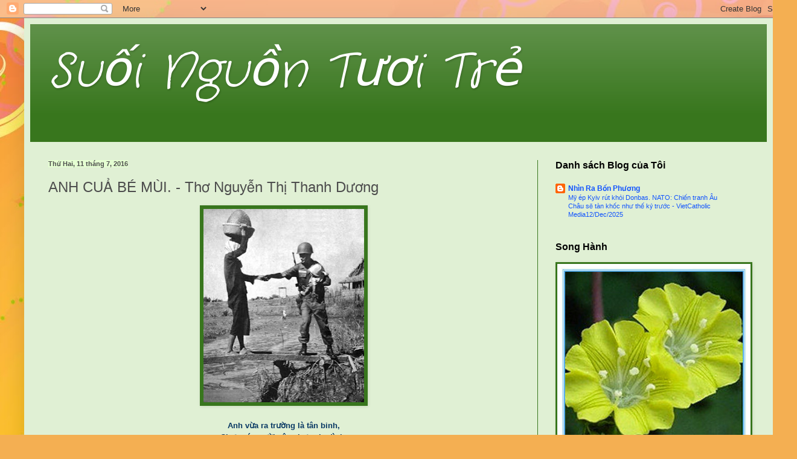

--- FILE ---
content_type: text/html; charset=UTF-8
request_url: https://suoinguontuoitre.blogspot.com/2016/07/anh-cua-be-mui-tho-nguyen-thi-thanh.html
body_size: 19646
content:
<!DOCTYPE html>
<html class='v2' dir='ltr' lang='vi'>
<head>
<link href='https://www.blogger.com/static/v1/widgets/4128112664-css_bundle_v2.css' rel='stylesheet' type='text/css'/>
<meta content='width=1100' name='viewport'/>
<meta content='text/html; charset=UTF-8' http-equiv='Content-Type'/>
<meta content='blogger' name='generator'/>
<link href='https://suoinguontuoitre.blogspot.com/favicon.ico' rel='icon' type='image/x-icon'/>
<link href='http://suoinguontuoitre.blogspot.com/2016/07/anh-cua-be-mui-tho-nguyen-thi-thanh.html' rel='canonical'/>
<link rel="alternate" type="application/atom+xml" title="Suối Nguồn Tươi Trẻ - Atom" href="https://suoinguontuoitre.blogspot.com/feeds/posts/default" />
<link rel="alternate" type="application/rss+xml" title="Suối Nguồn Tươi Trẻ - RSS" href="https://suoinguontuoitre.blogspot.com/feeds/posts/default?alt=rss" />
<link rel="service.post" type="application/atom+xml" title="Suối Nguồn Tươi Trẻ - Atom" href="https://draft.blogger.com/feeds/6707183159018994422/posts/default" />

<link rel="alternate" type="application/atom+xml" title="Suối Nguồn Tươi Trẻ - Atom" href="https://suoinguontuoitre.blogspot.com/feeds/1272166536202491339/comments/default" />
<!--Can't find substitution for tag [blog.ieCssRetrofitLinks]-->
<link href='https://blogger.googleusercontent.com/img/b/R29vZ2xl/AVvXsEhyv4dKZiZ2TcQlPiSXmAQcx_R9nQmplBBo12dQHNhp7MyyvkWpv6PgsJY6jLR54eD87NiIIf-c35CwwwpyAM33P3auwEMd0taVVAj9wp0VQQwh2zKoRH9fbVfF4BROmWH73Mor_5Fcfz_I/s320/QD2.jpg' rel='image_src'/>
<meta content='http://suoinguontuoitre.blogspot.com/2016/07/anh-cua-be-mui-tho-nguyen-thi-thanh.html' property='og:url'/>
<meta content='ANH CUẢ BÉ MÙI. -  Thơ Nguyễn Thị Thanh Dương' property='og:title'/>
<meta content='     Anh vừa ra trường là tân binh,   Chưa có người yêu chưa gia đình,   Em là con bé nhà hàng xóm,   Bé lắm, nên chỉ là em anh.       Lần n...' property='og:description'/>
<meta content='https://blogger.googleusercontent.com/img/b/R29vZ2xl/AVvXsEhyv4dKZiZ2TcQlPiSXmAQcx_R9nQmplBBo12dQHNhp7MyyvkWpv6PgsJY6jLR54eD87NiIIf-c35CwwwpyAM33P3auwEMd0taVVAj9wp0VQQwh2zKoRH9fbVfF4BROmWH73Mor_5Fcfz_I/w1200-h630-p-k-no-nu/QD2.jpg' property='og:image'/>
<title>Suối Nguồn Tươi Trẻ: ANH CUẢ BÉ MÙI. -  Thơ Nguyễn Thị Thanh Dương</title>
<style type='text/css'>@font-face{font-family:'Crafty Girls';font-style:normal;font-weight:400;font-display:swap;src:url(//fonts.gstatic.com/s/craftygirls/v16/va9B4kXI39VaDdlPJo8N_NveRhf6Xl7Glw.woff2)format('woff2');unicode-range:U+0000-00FF,U+0131,U+0152-0153,U+02BB-02BC,U+02C6,U+02DA,U+02DC,U+0304,U+0308,U+0329,U+2000-206F,U+20AC,U+2122,U+2191,U+2193,U+2212,U+2215,U+FEFF,U+FFFD;}</style>
<style id='page-skin-1' type='text/css'><!--
/*
-----------------------------------------------
Blogger Template Style
Name:     Simple
Designer: Blogger
URL:      www.blogger.com
----------------------------------------------- */
/* Content
----------------------------------------------- */
body {
font: normal normal 12px Arial, Tahoma, Helvetica, FreeSans, sans-serif;
color: #4d4d4d;
background: #f4af52 url(//themes.googleusercontent.com/image?id=1jBzZZhWmESbxpWuz4_KYI1iPRIJPfZVbhagMxWcJWDsBoLRejCvAeTWImo0USEiGpD5G) repeat fixed top center /* Credit: molotovcoketail (http://www.istockphoto.com/googleimages.php?id=1794602&platform=blogger) */;
padding: 0 40px 40px 40px;
}
html body .region-inner {
min-width: 0;
max-width: 100%;
width: auto;
}
h2 {
font-size: 22px;
}
a:link {
text-decoration:none;
color: #1053ff;
}
a:visited {
text-decoration:none;
color: #d300ff;
}
a:hover {
text-decoration:underline;
color: #d300ff;
}
.body-fauxcolumn-outer .fauxcolumn-inner {
background: transparent none repeat scroll top left;
_background-image: none;
}
.body-fauxcolumn-outer .cap-top {
position: absolute;
z-index: 1;
height: 400px;
width: 100%;
}
.body-fauxcolumn-outer .cap-top .cap-left {
width: 100%;
background: transparent none repeat-x scroll top left;
_background-image: none;
}
.content-outer {
-moz-box-shadow: 0 0 40px rgba(0, 0, 0, .15);
-webkit-box-shadow: 0 0 5px rgba(0, 0, 0, .15);
-goog-ms-box-shadow: 0 0 10px #333333;
box-shadow: 0 0 40px rgba(0, 0, 0, .15);
margin-bottom: 1px;
}
.content-inner {
padding: 10px 10px;
}
.content-inner {
background-color: #e0f0d4;
}
/* Header
----------------------------------------------- */
.header-outer {
background: #38761d url(//www.blogblog.com/1kt/simple/gradients_light.png) repeat-x scroll 0 -400px;
_background-image: none;
}
.Header h1 {
font: italic normal 80px Crafty Girls;
color: #ffffff;
text-shadow: 1px 2px 3px rgba(0, 0, 0, .2);
}
.Header h1 a {
color: #ffffff;
}
.Header .description {
font-size: 140%;
color: #e87fff;
}
.header-inner .Header .titlewrapper {
padding: 22px 30px;
}
.header-inner .Header .descriptionwrapper {
padding: 0 30px;
}
/* Tabs
----------------------------------------------- */
.tabs-inner .section:first-child {
border-top: 0 solid #38761d;
}
.tabs-inner .section:first-child ul {
margin-top: -0;
border-top: 0 solid #38761d;
border-left: 0 solid #38761d;
border-right: 0 solid #38761d;
}
.tabs-inner .widget ul {
background: #ebe3da url(https://resources.blogblog.com/blogblog/data/1kt/simple/gradients_light.png) repeat-x scroll 0 -800px;
_background-image: none;
border-bottom: 1px solid #38761d;
margin-top: 0;
margin-left: -30px;
margin-right: -30px;
}
.tabs-inner .widget li a {
display: inline-block;
padding: .6em 1em;
font: normal normal 20px Arial, Tahoma, Helvetica, FreeSans, sans-serif;
color: #eeffe1;
border-left: 1px solid #e0f0d4;
border-right: 1px solid #38761d;
}
.tabs-inner .widget li:first-child a {
border-left: none;
}
.tabs-inner .widget li.selected a, .tabs-inner .widget li a:hover {
color: #ababab;
background-color: #f0f0f0;
text-decoration: none;
}
/* Columns
----------------------------------------------- */
.main-outer {
border-top: 0 solid #38761d;
}
.fauxcolumn-left-outer .fauxcolumn-inner {
border-right: 1px solid #38761d;
}
.fauxcolumn-right-outer .fauxcolumn-inner {
border-left: 1px solid #38761d;
}
/* Headings
----------------------------------------------- */
div.widget > h2,
div.widget h2.title {
margin: 0 0 1em 0;
font: normal bold 16px Arial, Tahoma, Helvetica, FreeSans, sans-serif;
color: #000000;
}
/* Widgets
----------------------------------------------- */
.widget .zippy {
color: #96ff7f;
text-shadow: 2px 2px 1px rgba(0, 0, 0, .1);
}
.widget .popular-posts ul {
list-style: none;
}
/* Posts
----------------------------------------------- */
h2.date-header {
font: normal bold 11px Arial, Tahoma, Helvetica, FreeSans, sans-serif;
}
.date-header span {
background-color: #e5ffd2;
color: #4d4d4d;
padding: inherit;
letter-spacing: inherit;
margin: inherit;
}
.main-inner {
padding-top: 30px;
padding-bottom: 30px;
}
.main-inner .column-center-inner {
padding: 0 15px;
}
.main-inner .column-center-inner .section {
margin: 0 15px;
}
.post {
margin: 0 0 25px 0;
}
h3.post-title, .comments h4 {
font: normal normal 24px Arial, Tahoma, Helvetica, FreeSans, sans-serif;
margin: .75em 0 0;
}
.post-body {
font-size: 110%;
line-height: 1.4;
position: relative;
}
.post-body img, .post-body .tr-caption-container, .Profile img, .Image img,
.BlogList .item-thumbnail img {
padding: 2px;
background: #38761d;
border: 1px solid #38761d;
-moz-box-shadow: 1px 1px 5px rgba(0, 0, 0, .1);
-webkit-box-shadow: 1px 1px 5px rgba(0, 0, 0, .1);
box-shadow: 1px 1px 5px rgba(0, 0, 0, .1);
}
.post-body img, .post-body .tr-caption-container {
padding: 5px;
}
.post-body .tr-caption-container {
color: #1053ff;
}
.post-body .tr-caption-container img {
padding: 0;
background: transparent;
border: none;
-moz-box-shadow: 0 0 0 rgba(0, 0, 0, .1);
-webkit-box-shadow: 0 0 0 rgba(0, 0, 0, .1);
box-shadow: 0 0 0 rgba(0, 0, 0, .1);
}
.post-header {
margin: 0 0 1.5em;
line-height: 1.6;
font-size: 90%;
}
.post-footer {
margin: 20px -2px 0;
padding: 5px 10px;
color: #d8ffbb;
background-color: #ebe3da;
border-bottom: 1px solid #97f452;
line-height: 1.6;
font-size: 90%;
}
#comments .comment-author {
padding-top: 1.5em;
border-top: 1px solid #38761d;
background-position: 0 1.5em;
}
#comments .comment-author:first-child {
padding-top: 0;
border-top: none;
}
.avatar-image-container {
margin: .2em 0 0;
}
#comments .avatar-image-container img {
border: 1px solid #38761d;
}
/* Comments
----------------------------------------------- */
.comments .comments-content .icon.blog-author {
background-repeat: no-repeat;
background-image: url([data-uri]);
}
.comments .comments-content .loadmore a {
border-top: 1px solid #96ff7f;
border-bottom: 1px solid #96ff7f;
}
.comments .comment-thread.inline-thread {
background-color: #ebe3da;
}
.comments .continue {
border-top: 2px solid #96ff7f;
}
/* Accents
---------------------------------------------- */
.section-columns td.columns-cell {
border-left: 1px solid #38761d;
}
.blog-pager {
background: transparent none no-repeat scroll top center;
}
.blog-pager-older-link, .home-link,
.blog-pager-newer-link {
background-color: #e0f0d4;
padding: 5px;
}
.footer-outer {
border-top: 0 dashed #bbbbbb;
}
/* Mobile
----------------------------------------------- */
body.mobile  {
background-size: auto;
}
.mobile .body-fauxcolumn-outer {
background: transparent none repeat scroll top left;
}
.mobile .body-fauxcolumn-outer .cap-top {
background-size: 100% auto;
}
.mobile .content-outer {
-webkit-box-shadow: 0 0 3px rgba(0, 0, 0, .15);
box-shadow: 0 0 3px rgba(0, 0, 0, .15);
}
.mobile .tabs-inner .widget ul {
margin-left: 0;
margin-right: 0;
}
.mobile .post {
margin: 0;
}
.mobile .main-inner .column-center-inner .section {
margin: 0;
}
.mobile .date-header span {
padding: 0.1em 10px;
margin: 0 -10px;
}
.mobile h3.post-title {
margin: 0;
}
.mobile .blog-pager {
background: transparent none no-repeat scroll top center;
}
.mobile .footer-outer {
border-top: none;
}
.mobile .main-inner, .mobile .footer-inner {
background-color: #e0f0d4;
}
.mobile-index-contents {
color: #4d4d4d;
}
.mobile-link-button {
background-color: #1053ff;
}
.mobile-link-button a:link, .mobile-link-button a:visited {
color: #ffffff;
}
.mobile .tabs-inner .section:first-child {
border-top: none;
}
.mobile .tabs-inner .PageList .widget-content {
background-color: #f0f0f0;
color: #ababab;
border-top: 1px solid #38761d;
border-bottom: 1px solid #38761d;
}
.mobile .tabs-inner .PageList .widget-content .pagelist-arrow {
border-left: 1px solid #38761d;
}

--></style>
<style id='template-skin-1' type='text/css'><!--
body {
min-width: 1240px;
}
.content-outer, .content-fauxcolumn-outer, .region-inner {
min-width: 1240px;
max-width: 1240px;
_width: 1240px;
}
.main-inner .columns {
padding-left: 0px;
padding-right: 380px;
}
.main-inner .fauxcolumn-center-outer {
left: 0px;
right: 380px;
/* IE6 does not respect left and right together */
_width: expression(this.parentNode.offsetWidth -
parseInt("0px") -
parseInt("380px") + 'px');
}
.main-inner .fauxcolumn-left-outer {
width: 0px;
}
.main-inner .fauxcolumn-right-outer {
width: 380px;
}
.main-inner .column-left-outer {
width: 0px;
right: 100%;
margin-left: -0px;
}
.main-inner .column-right-outer {
width: 380px;
margin-right: -380px;
}
#layout {
min-width: 0;
}
#layout .content-outer {
min-width: 0;
width: 800px;
}
#layout .region-inner {
min-width: 0;
width: auto;
}
body#layout div.add_widget {
padding: 8px;
}
body#layout div.add_widget a {
margin-left: 32px;
}
--></style>
<style>
    body {background-image:url(\/\/themes.googleusercontent.com\/image?id=1jBzZZhWmESbxpWuz4_KYI1iPRIJPfZVbhagMxWcJWDsBoLRejCvAeTWImo0USEiGpD5G);}
    
@media (max-width: 200px) { body {background-image:url(\/\/themes.googleusercontent.com\/image?id=1jBzZZhWmESbxpWuz4_KYI1iPRIJPfZVbhagMxWcJWDsBoLRejCvAeTWImo0USEiGpD5G&options=w200);}}
@media (max-width: 400px) and (min-width: 201px) { body {background-image:url(\/\/themes.googleusercontent.com\/image?id=1jBzZZhWmESbxpWuz4_KYI1iPRIJPfZVbhagMxWcJWDsBoLRejCvAeTWImo0USEiGpD5G&options=w400);}}
@media (max-width: 800px) and (min-width: 401px) { body {background-image:url(\/\/themes.googleusercontent.com\/image?id=1jBzZZhWmESbxpWuz4_KYI1iPRIJPfZVbhagMxWcJWDsBoLRejCvAeTWImo0USEiGpD5G&options=w800);}}
@media (max-width: 1200px) and (min-width: 801px) { body {background-image:url(\/\/themes.googleusercontent.com\/image?id=1jBzZZhWmESbxpWuz4_KYI1iPRIJPfZVbhagMxWcJWDsBoLRejCvAeTWImo0USEiGpD5G&options=w1200);}}
/* Last tag covers anything over one higher than the previous max-size cap. */
@media (min-width: 1201px) { body {background-image:url(\/\/themes.googleusercontent.com\/image?id=1jBzZZhWmESbxpWuz4_KYI1iPRIJPfZVbhagMxWcJWDsBoLRejCvAeTWImo0USEiGpD5G&options=w1600);}}
  </style>
<link href='https://draft.blogger.com/dyn-css/authorization.css?targetBlogID=6707183159018994422&amp;zx=0ddc4869-c0c7-4dd8-b439-0f2059d3bb99' media='none' onload='if(media!=&#39;all&#39;)media=&#39;all&#39;' rel='stylesheet'/><noscript><link href='https://draft.blogger.com/dyn-css/authorization.css?targetBlogID=6707183159018994422&amp;zx=0ddc4869-c0c7-4dd8-b439-0f2059d3bb99' rel='stylesheet'/></noscript>
<meta name='google-adsense-platform-account' content='ca-host-pub-1556223355139109'/>
<meta name='google-adsense-platform-domain' content='blogspot.com'/>

</head>
<body class='loading variant-bold'>
<div class='navbar section' id='navbar' name='Thanh điều hướng'><div class='widget Navbar' data-version='1' id='Navbar1'><script type="text/javascript">
    function setAttributeOnload(object, attribute, val) {
      if(window.addEventListener) {
        window.addEventListener('load',
          function(){ object[attribute] = val; }, false);
      } else {
        window.attachEvent('onload', function(){ object[attribute] = val; });
      }
    }
  </script>
<div id="navbar-iframe-container"></div>
<script type="text/javascript" src="https://apis.google.com/js/platform.js"></script>
<script type="text/javascript">
      gapi.load("gapi.iframes:gapi.iframes.style.bubble", function() {
        if (gapi.iframes && gapi.iframes.getContext) {
          gapi.iframes.getContext().openChild({
              url: 'https://draft.blogger.com/navbar/6707183159018994422?po\x3d1272166536202491339\x26origin\x3dhttps://suoinguontuoitre.blogspot.com',
              where: document.getElementById("navbar-iframe-container"),
              id: "navbar-iframe"
          });
        }
      });
    </script><script type="text/javascript">
(function() {
var script = document.createElement('script');
script.type = 'text/javascript';
script.src = '//pagead2.googlesyndication.com/pagead/js/google_top_exp.js';
var head = document.getElementsByTagName('head')[0];
if (head) {
head.appendChild(script);
}})();
</script>
</div></div>
<div class='body-fauxcolumns'>
<div class='fauxcolumn-outer body-fauxcolumn-outer'>
<div class='cap-top'>
<div class='cap-left'></div>
<div class='cap-right'></div>
</div>
<div class='fauxborder-left'>
<div class='fauxborder-right'></div>
<div class='fauxcolumn-inner'>
</div>
</div>
<div class='cap-bottom'>
<div class='cap-left'></div>
<div class='cap-right'></div>
</div>
</div>
</div>
<div class='content'>
<div class='content-fauxcolumns'>
<div class='fauxcolumn-outer content-fauxcolumn-outer'>
<div class='cap-top'>
<div class='cap-left'></div>
<div class='cap-right'></div>
</div>
<div class='fauxborder-left'>
<div class='fauxborder-right'></div>
<div class='fauxcolumn-inner'>
</div>
</div>
<div class='cap-bottom'>
<div class='cap-left'></div>
<div class='cap-right'></div>
</div>
</div>
</div>
<div class='content-outer'>
<div class='content-cap-top cap-top'>
<div class='cap-left'></div>
<div class='cap-right'></div>
</div>
<div class='fauxborder-left content-fauxborder-left'>
<div class='fauxborder-right content-fauxborder-right'></div>
<div class='content-inner'>
<header>
<div class='header-outer'>
<div class='header-cap-top cap-top'>
<div class='cap-left'></div>
<div class='cap-right'></div>
</div>
<div class='fauxborder-left header-fauxborder-left'>
<div class='fauxborder-right header-fauxborder-right'></div>
<div class='region-inner header-inner'>
<div class='header section' id='header' name='Tiêu đề'><div class='widget Header' data-version='1' id='Header1'>
<div id='header-inner'>
<div class='titlewrapper'>
<h1 class='title'>
<a href='https://suoinguontuoitre.blogspot.com/'>
Suối Nguồn Tươi Trẻ
</a>
</h1>
</div>
<div class='descriptionwrapper'>
<p class='description'><span>
</span></p>
</div>
</div>
</div></div>
</div>
</div>
<div class='header-cap-bottom cap-bottom'>
<div class='cap-left'></div>
<div class='cap-right'></div>
</div>
</div>
</header>
<div class='tabs-outer'>
<div class='tabs-cap-top cap-top'>
<div class='cap-left'></div>
<div class='cap-right'></div>
</div>
<div class='fauxborder-left tabs-fauxborder-left'>
<div class='fauxborder-right tabs-fauxborder-right'></div>
<div class='region-inner tabs-inner'>
<div class='tabs no-items section' id='crosscol' name='Trên tất cả các cột'>
</div>
<div class='tabs no-items section' id='crosscol-overflow' name='Cross-Column 2'></div>
</div>
</div>
<div class='tabs-cap-bottom cap-bottom'>
<div class='cap-left'></div>
<div class='cap-right'></div>
</div>
</div>
<div class='main-outer'>
<div class='main-cap-top cap-top'>
<div class='cap-left'></div>
<div class='cap-right'></div>
</div>
<div class='fauxborder-left main-fauxborder-left'>
<div class='fauxborder-right main-fauxborder-right'></div>
<div class='region-inner main-inner'>
<div class='columns fauxcolumns'>
<div class='fauxcolumn-outer fauxcolumn-center-outer'>
<div class='cap-top'>
<div class='cap-left'></div>
<div class='cap-right'></div>
</div>
<div class='fauxborder-left'>
<div class='fauxborder-right'></div>
<div class='fauxcolumn-inner'>
</div>
</div>
<div class='cap-bottom'>
<div class='cap-left'></div>
<div class='cap-right'></div>
</div>
</div>
<div class='fauxcolumn-outer fauxcolumn-left-outer'>
<div class='cap-top'>
<div class='cap-left'></div>
<div class='cap-right'></div>
</div>
<div class='fauxborder-left'>
<div class='fauxborder-right'></div>
<div class='fauxcolumn-inner'>
</div>
</div>
<div class='cap-bottom'>
<div class='cap-left'></div>
<div class='cap-right'></div>
</div>
</div>
<div class='fauxcolumn-outer fauxcolumn-right-outer'>
<div class='cap-top'>
<div class='cap-left'></div>
<div class='cap-right'></div>
</div>
<div class='fauxborder-left'>
<div class='fauxborder-right'></div>
<div class='fauxcolumn-inner'>
</div>
</div>
<div class='cap-bottom'>
<div class='cap-left'></div>
<div class='cap-right'></div>
</div>
</div>
<!-- corrects IE6 width calculation -->
<div class='columns-inner'>
<div class='column-center-outer'>
<div class='column-center-inner'>
<div class='main section' id='main' name='Số điện thoại chính'><div class='widget Blog' data-version='1' id='Blog1'>
<div class='blog-posts hfeed'>

          <div class="date-outer">
        
<h2 class='date-header'><span>Thứ Hai, 11 tháng 7, 2016</span></h2>

          <div class="date-posts">
        
<div class='post-outer'>
<div class='post hentry uncustomized-post-template' itemprop='blogPost' itemscope='itemscope' itemtype='http://schema.org/BlogPosting'>
<meta content='https://blogger.googleusercontent.com/img/b/R29vZ2xl/AVvXsEhyv4dKZiZ2TcQlPiSXmAQcx_R9nQmplBBo12dQHNhp7MyyvkWpv6PgsJY6jLR54eD87NiIIf-c35CwwwpyAM33P3auwEMd0taVVAj9wp0VQQwh2zKoRH9fbVfF4BROmWH73Mor_5Fcfz_I/s320/QD2.jpg' itemprop='image_url'/>
<meta content='6707183159018994422' itemprop='blogId'/>
<meta content='1272166536202491339' itemprop='postId'/>
<a name='1272166536202491339'></a>
<h3 class='post-title entry-title' itemprop='name'>
ANH CUẢ BÉ MÙI. -  Thơ Nguyễn Thị Thanh Dương
</h3>
<div class='post-header'>
<div class='post-header-line-1'></div>
</div>
<div class='post-body entry-content' id='post-body-1272166536202491339' itemprop='description articleBody'>
<div class="separator" style="clear: both; text-align: center;">
<a href="https://blogger.googleusercontent.com/img/b/R29vZ2xl/AVvXsEhyv4dKZiZ2TcQlPiSXmAQcx_R9nQmplBBo12dQHNhp7MyyvkWpv6PgsJY6jLR54eD87NiIIf-c35CwwwpyAM33P3auwEMd0taVVAj9wp0VQQwh2zKoRH9fbVfF4BROmWH73Mor_5Fcfz_I/s1600/QD2.jpg" imageanchor="1" style="margin-left: 1em; margin-right: 1em;"><img border="0" height="320" src="https://blogger.googleusercontent.com/img/b/R29vZ2xl/AVvXsEhyv4dKZiZ2TcQlPiSXmAQcx_R9nQmplBBo12dQHNhp7MyyvkWpv6PgsJY6jLR54eD87NiIIf-c35CwwwpyAM33P3auwEMd0taVVAj9wp0VQQwh2zKoRH9fbVfF4BROmWH73Mor_5Fcfz_I/s320/QD2.jpg" width="266" /></a></div>
<div style="text-align: center;">
<span style="color: #073763; font-family: Arial, Helvetica, sans-serif;"><b><br /></b></span></div>
<div id="yiv6254105915yui_3_16_0_ym19_1_1468248076222_40030" style="-webkit-padding-start: 0px; line-height: 19.52px; text-align: center;">
<span style="color: #073763; font-family: Arial, Helvetica, sans-serif;"><b>Anh vừa ra trường là tân binh,</b></span></div>
<div id="yiv6254105915yui_3_16_0_ym19_1_1468248076222_40031" style="-webkit-padding-start: 0px; line-height: 19.52px; text-align: center;">
<span style="color: #073763; font-family: Arial, Helvetica, sans-serif;"><b>Chưa có người yêu chưa gia đình,</b></span></div>
<div id="yiv6254105915yui_3_16_0_ym19_1_1468248076222_40032" style="-webkit-padding-start: 0px; line-height: 19.52px; text-align: center;">
<span style="color: #073763; font-family: Arial, Helvetica, sans-serif;"><b>Em là con bé nhà hàng xóm,</b></span></div>
<div id="yiv6254105915yui_3_16_0_ym19_1_1468248076222_40033" style="-webkit-padding-start: 0px; line-height: 19.52px; text-align: center;">
<span style="color: #073763; font-family: Arial, Helvetica, sans-serif;"><b>Bé lắm, nên chỉ là em anh.</b></span></div>
<div id="yiv6254105915yui_3_16_0_ym19_1_1468248076222_40034" style="-webkit-padding-start: 0px; line-height: 19.52px; text-align: center;">
<span style="color: #073763; font-family: Arial, Helvetica, sans-serif;"><b>&nbsp;</b></span></div>
<div id="yiv6254105915yui_3_16_0_ym19_1_1468248076222_40036" style="-webkit-padding-start: 0px; line-height: 19.52px; text-align: center;">
<span style="color: #073763; font-family: Arial, Helvetica, sans-serif;"><b>Lần nghỉ phép anh về thăm nhà,</b></span></div>
<div id="yiv6254105915yui_3_16_0_ym19_1_1468248076222_40037" style="-webkit-padding-start: 0px; line-height: 19.52px; text-align: center;">
<span style="color: #073763; font-family: Arial, Helvetica, sans-serif;"><b>Thấy anh, em hớn hở chạy qua,</b></span></div>
<div id="yiv6254105915yui_3_16_0_ym19_1_1468248076222_40039" style="-webkit-padding-start: 0px; line-height: 19.52px; text-align: center;">
<span style="color: #073763; font-family: Arial, Helvetica, sans-serif;"><b>Hai anh em chụp chung tấm ảnh,</b></span></div>
<div id="yiv6254105915yui_3_16_0_ym19_1_1468248076222_40040" style="-webkit-padding-start: 0px; line-height: 19.52px; text-align: center;">
<span style="color: #073763; font-family: Arial, Helvetica, sans-serif;"><b>Em thấp anh cao trước cửa nhà.</b></span></div>
<div id="yiv6254105915yui_3_16_0_ym19_1_1468248076222_40041" style="-webkit-padding-start: 0px; line-height: 19.52px; text-align: center;">
<span style="color: #073763; font-family: Arial, Helvetica, sans-serif;"><b>&nbsp;</b></span></div>
<div id="yiv6254105915yui_3_16_0_ym19_1_1468248076222_40043" style="-webkit-padding-start: 0px; line-height: 19.52px; text-align: center;">
<span style="color: #073763; font-family: Arial, Helvetica, sans-serif;"><b>Tặng em hình này anh ghi lời:</b></span></div>
<div id="yiv6254105915yui_3_16_0_ym19_1_1468248076222_40044" style="-webkit-padding-start: 0px; line-height: 19.52px; text-align: center;">
<span style="color: #073763; font-family: Arial, Helvetica, sans-serif;"><b>&#8220; Kỷ niệm một lần về phép vui&#8230;&#8221;</b></span></div>
<div id="yiv6254105915yui_3_16_0_ym19_1_1468248076222_40045" style="-webkit-padding-start: 0px; line-height: 19.52px; text-align: center;">
<span style="color: #073763; font-family: Arial, Helvetica, sans-serif;"><b>Nét chữ cứng cỏi mà bay bướm,</b></span></div>
<div id="yiv6254105915yui_3_16_0_ym19_1_1468248076222_40046" style="-webkit-padding-start: 0px; line-height: 19.52px; text-align: center;">
<span style="color: #073763; font-family: Arial, Helvetica, sans-serif;"><b>Anh ký tên &#8220;Anh của bé Mùi &#8220;.</b></span></div>
<div id="yiv6254105915yui_3_16_0_ym19_1_1468248076222_40047" style="-webkit-padding-start: 0px; line-height: 19.52px; text-align: center;">
<span style="color: #073763; font-family: Arial, Helvetica, sans-serif;"><b>&nbsp;</b></span></div>
<div id="yiv6254105915yui_3_16_0_ym19_1_1468248076222_40049" style="-webkit-padding-start: 0px; line-height: 19.52px; text-align: center;">
<span style="color: #073763; font-family: Arial, Helvetica, sans-serif;"><b>Bé Mùi tuổi chỉ mới mười hai,</b></span></div>
<div id="yiv6254105915yui_3_16_0_ym19_1_1468248076222_40050" style="-webkit-padding-start: 0px; line-height: 19.52px; text-align: center;">
<span style="color: #073763; font-family: Arial, Helvetica, sans-serif;"><b>Anh người lính trẻ tuổi đôi mươi,</b></span></div>
<div id="yiv6254105915yui_3_16_0_ym19_1_1468248076222_40051" style="-webkit-padding-start: 0px; line-height: 19.52px; text-align: center;">
<span style="color: #073763; font-family: Arial, Helvetica, sans-serif;"><b>Tình anh em giữa mùa chinh chiến</b></span></div>
<div id="yiv6254105915yui_3_16_0_ym19_1_1468248076222_40053" style="-webkit-padding-start: 0px; line-height: 19.52px; text-align: center;">
<span style="color: #073763; font-family: Arial, Helvetica, sans-serif;"><b>Về đâu ? Thời gian sẽ trả lời.</b></span></div>
<div id="yiv6254105915yui_3_16_0_ym19_1_1468248076222_40054" style="-webkit-padding-start: 0px; line-height: 19.52px; text-align: center;">
<span style="color: #073763; font-family: Arial, Helvetica, sans-serif;"><b>&nbsp;</b></span></div>
<div id="yiv6254105915yui_3_16_0_ym19_1_1468248076222_40056" style="-webkit-padding-start: 0px; line-height: 19.52px; text-align: center;">
<span style="color: #073763; font-family: Arial, Helvetica, sans-serif;"><b>Em rất thích lấy hình ra xem,</b></span></div>
<div id="yiv6254105915yui_3_16_0_ym19_1_1468248076222_40057" style="-webkit-padding-start: 0px; line-height: 19.52px; text-align: center;">
<span style="color: #073763; font-family: Arial, Helvetica, sans-serif;"><b>Người anh hàng xóm nắm tay em,</b></span></div>
<div id="yiv6254105915yui_3_16_0_ym19_1_1468248076222_40058" style="-webkit-padding-start: 0px; line-height: 19.52px; text-align: center;">
<span style="color: #073763; font-family: Arial, Helvetica, sans-serif;"><b>Anh mặc quân phục trang nghiêm lắm,</b></span></div>
<div id="yiv6254105915yui_3_16_0_ym19_1_1468248076222_40059" style="-webkit-padding-start: 0px; line-height: 19.52px; text-align: center;">
<span style="color: #073763; font-family: Arial, Helvetica, sans-serif;"><b>Em còn khờ chưa biết làm duyên..</b></span></div>
<div id="yiv6254105915yui_3_16_0_ym19_1_1468248076222_40060" style="-webkit-padding-start: 0px; line-height: 19.52px; text-align: center;">
<span style="color: #073763; font-family: Arial, Helvetica, sans-serif;"><b>&nbsp;</b></span></div>
<div id="yiv6254105915yui_3_16_0_ym19_1_1468248076222_40062" style="-webkit-padding-start: 0px; line-height: 19.52px; text-align: center;">
<span style="color: #073763; font-family: Arial, Helvetica, sans-serif;"><b>Anh là lính trận chốn xa xôi,</b></span></div>
<div id="yiv6254105915yui_3_16_0_ym19_1_1468248076222_40063" style="-webkit-padding-start: 0px; line-height: 19.52px; text-align: center;">
<span style="color: #073763; font-family: Arial, Helvetica, sans-serif;"><b>Thỉnh thoảng mới về thăm nhà thôi,</b></span></div>
<div id="yiv6254105915yui_3_16_0_ym19_1_1468248076222_40064" style="-webkit-padding-start: 0px; line-height: 19.52px; text-align: center;">
<span style="color: #073763; font-family: Arial, Helvetica, sans-serif;"><b>Em đã lớn thêm vài tuổi nữa,</b></span></div>
<div id="yiv6254105915yui_3_16_0_ym19_1_1468248076222_40065" style="-webkit-padding-start: 0px; line-height: 19.52px; text-align: center;">
<span style="color: #073763; font-family: Arial, Helvetica, sans-serif;"><b>Em thấy nhớ &#8220; Anh của bé Mùi &#8220;.</b></span></div>
<div id="yiv6254105915yui_3_16_0_ym19_1_1468248076222_40067" style="-webkit-padding-start: 0px; line-height: 19.52px; text-align: center;">
<span style="color: #073763; font-family: Arial, Helvetica, sans-serif;"><b>&nbsp;</b></span></div>
<div id="yiv6254105915yui_3_16_0_ym19_1_1468248076222_40069" style="-webkit-padding-start: 0px; line-height: 19.52px; text-align: center;">
<span style="color: #073763; font-family: Arial, Helvetica, sans-serif;"><b>Anh là lính trận đi khắp nơi,</b></span></div>
<div id="yiv6254105915yui_3_16_0_ym19_1_1468248076222_40070" style="-webkit-padding-start: 0px; line-height: 19.52px; text-align: center;">
<span style="color: #073763; font-family: Arial, Helvetica, sans-serif;"><b>Áo tân binh ấy đã cũ rồi,</b></span></div>
<div id="yiv6254105915yui_3_16_0_ym19_1_1468248076222_40071" style="-webkit-padding-start: 0px; line-height: 19.52px; text-align: center;">
<span style="color: #073763; font-family: Arial, Helvetica, sans-serif;"><b>Người tân binh đã quen sương gió,</b></span></div>
<div id="yiv6254105915yui_3_16_0_ym19_1_1468248076222_40072" style="-webkit-padding-start: 0px; line-height: 19.52px; text-align: center;">
<span style="color: #073763; font-family: Arial, Helvetica, sans-serif;"><b>Em thấy thương &#8220; Anh của bé Mùi &#8220;.</b></span></div>
<div id="yiv6254105915yui_3_16_0_ym19_1_1468248076222_40073" style="-webkit-padding-start: 0px; line-height: 19.52px; text-align: center;">
<span style="color: #073763; font-family: Arial, Helvetica, sans-serif;"><b>&nbsp;</b></span></div>
<div id="yiv6254105915yui_3_16_0_ym19_1_1468248076222_40075" style="-webkit-padding-start: 0px; line-height: 19.52px; text-align: center;">
<span style="color: #073763; font-family: Arial, Helvetica, sans-serif;"><b>Anh chẳng hiểu em, anh vô tình,</b></span></div>
<div id="yiv6254105915yui_3_16_0_ym19_1_1468248076222_40077" style="-webkit-padding-start: 0px; line-height: 19.52px; text-align: center;">
<span style="color: #073763; font-family: Arial, Helvetica, sans-serif;"><b>Trong lòng em ghi bóng hình anh,</b></span></div>
<div id="yiv6254105915yui_3_16_0_ym19_1_1468248076222_40078" style="-webkit-padding-start: 0px; line-height: 19.52px; text-align: center;">
<span style="color: #073763; font-family: Arial, Helvetica, sans-serif;"><b>Anh và em càng thêm xa cách,</b></span></div>
<div id="yiv6254105915yui_3_16_0_ym19_1_1468248076222_40080" style="-webkit-padding-start: 0px; line-height: 19.52px; text-align: center;">
<span style="color: #073763; font-family: Arial, Helvetica, sans-serif;"><b>Khi đất nước mình còn chiến tranh..</b></span></div>
<div id="yiv6254105915yui_3_16_0_ym19_1_1468248076222_40081" style="-webkit-padding-start: 0px; line-height: 19.52px; text-align: center;">
<span style="color: #073763; font-family: Arial, Helvetica, sans-serif;"><b>&nbsp;</b></span></div>
<div id="yiv6254105915yui_3_16_0_ym19_1_1468248076222_40083" style="-webkit-padding-start: 0px; line-height: 19.52px; text-align: center;">
<span style="color: #073763; font-family: Arial, Helvetica, sans-serif;"><b>Và đất nước thời cuộc bể dâu,</b></span></div>
<div id="yiv6254105915yui_3_16_0_ym19_1_1468248076222_40084" style="-webkit-padding-start: 0px; line-height: 19.52px; text-align: center;">
<span style="color: #073763; font-family: Arial, Helvetica, sans-serif;"><b>Tháng Tư bảy lăm anh về đâu ?</b></span></div>
<div id="yiv6254105915yui_3_16_0_ym19_1_1468248076222_40085" style="-webkit-padding-start: 0px; line-height: 19.52px; text-align: center;">
<span style="color: #073763; font-family: Arial, Helvetica, sans-serif;"><b>Bé Mùi nơi quê người xứ lạ,</b></span></div>
<div id="yiv6254105915yui_3_16_0_ym19_1_1468248076222_40086" style="-webkit-padding-start: 0px; line-height: 19.52px; text-align: center;">
<span style="color: #073763; font-family: Arial, Helvetica, sans-serif;"><b>Có lẽ không bao giờ gặp nhau .</b></span></div>
<div id="yiv6254105915yui_3_16_0_ym19_1_1468248076222_40087" style="-webkit-padding-start: 0px; line-height: 19.52px; text-align: center;">
<span style="color: #073763; font-family: Arial, Helvetica, sans-serif;"><b>&nbsp;</b></span></div>
<div id="yiv6254105915yui_3_16_0_ym19_1_1468248076222_40089" style="-webkit-padding-start: 0px; line-height: 19.52px; text-align: center;">
<span style="color: #073763; font-family: Arial, Helvetica, sans-serif;"><b>Tấm ảnh ngày xưa đi theo em,</b></span></div>
<div id="yiv6254105915yui_3_16_0_ym19_1_1468248076222_40090" style="-webkit-padding-start: 0px; line-height: 19.52px; text-align: center;">
<span style="color: #073763; font-family: Arial, Helvetica, sans-serif;"><b>Kỷ niệm này em sẽ không quên,</b></span></div>
<div id="yiv6254105915yui_3_16_0_ym19_1_1468248076222_40091" style="-webkit-padding-start: 0px; line-height: 19.52px; text-align: center;">
<span style="color: #073763; font-family: Arial, Helvetica, sans-serif;"><b>Dù nét chữ mờ theo năm tháng,</b></span></div>
<div id="yiv6254105915yui_3_16_0_ym19_1_1468248076222_40092" style="-webkit-padding-start: 0px; line-height: 19.52px; text-align: center;">
<span style="color: #073763; font-family: Arial, Helvetica, sans-serif;"><b>Dù em sẽ gìa theo thời gian.</b></span></div>
<div id="yiv6254105915yui_3_16_0_ym19_1_1468248076222_40093" style="-webkit-padding-start: 0px; line-height: 19.52px; text-align: center;">
<span style="color: #073763; font-family: Arial, Helvetica, sans-serif;"><b>&nbsp;</b></span></div>
<div id="yiv6254105915yui_3_16_0_ym19_1_1468248076222_40095" style="-webkit-padding-start: 0px; line-height: 19.52px; text-align: center;">
<span style="color: #073763; font-family: Arial, Helvetica, sans-serif;"><b>&#8220; Anh của bé Mùi&#8221; ngày xưa ơi,</b></span></div>
<div id="yiv6254105915yui_3_16_0_ym19_1_1468248076222_40097" style="-webkit-padding-start: 0px; line-height: 19.52px; text-align: center;">
<span style="color: #073763; font-family: Arial, Helvetica, sans-serif;"><b>Hình bóng anh quanh quẩn trong đời,</b></span></div>
<div id="yiv6254105915yui_3_16_0_ym19_1_1468248076222_40098" style="-webkit-padding-start: 0px; line-height: 19.52px; text-align: center;">
<span style="color: #073763; font-family: Arial, Helvetica, sans-serif;"><b>Anh còn sống hay anh đã mất ?</b></span></div>
<div id="yiv6254105915yui_3_16_0_ym19_1_1468248076222_40099" style="-webkit-padding-start: 0px; line-height: 19.52px; text-align: center;">
<span style="color: #073763; font-family: Arial, Helvetica, sans-serif;"><b>Anh vẫn là &#8220; Anh của bé Mùi &#8220;..</b></span></div>
<div id="yiv6254105915yui_3_16_0_ym19_1_1468248076222_40100" style="-webkit-padding-start: 0px; line-height: 19.52px; text-align: center;">
<span style="color: #073763; font-family: Arial, Helvetica, sans-serif;"><b>&nbsp;</b></span></div>
<div id="yiv6254105915yui_3_16_0_ym19_1_1468248076222_40102" style="-webkit-padding-start: 0px; line-height: 19.52px; text-align: center;">
<span style="color: #073763; font-family: Arial, Helvetica, sans-serif;"><b>&nbsp;&nbsp;&nbsp;<span id="yiv6254105915yui_3_16_0_ym19_1_1468248076222_40103" style="-webkit-padding-start: 0px; line-height: 1.22em;">Nguyễn Thị Thanh Dương.</span></b></span></div>
<div id="yiv6254105915yui_3_16_0_ym19_1_1468248076222_40105" style="-webkit-padding-start: 0px; line-height: 19.52px; text-align: center;">
<span style="color: #073763; font-family: Arial, Helvetica, sans-serif;"><b>&nbsp;&nbsp;&nbsp;&nbsp;&nbsp;&nbsp;&nbsp;&nbsp; ( July,3, 2016 )</b></span></div>
<div style='clear: both;'></div>
</div>
<div class='post-footer'>
<div class='post-footer-line post-footer-line-1'>
<span class='post-author vcard'>
Người đăng:
<span class='fn' itemprop='author' itemscope='itemscope' itemtype='http://schema.org/Person'>
<span itemprop='name'>Unknown</span>
</span>
</span>
<span class='post-timestamp'>
vào lúc
<meta content='http://suoinguontuoitre.blogspot.com/2016/07/anh-cua-be-mui-tho-nguyen-thi-thanh.html' itemprop='url'/>
<a class='timestamp-link' href='https://suoinguontuoitre.blogspot.com/2016/07/anh-cua-be-mui-tho-nguyen-thi-thanh.html' rel='bookmark' title='permanent link'><abbr class='published' itemprop='datePublished' title='2016-07-11T08:25:00-07:00'>08:25:00</abbr></a>
</span>
<span class='post-comment-link'>
</span>
<span class='post-icons'>
<span class='item-action'>
<a href='https://draft.blogger.com/email-post/6707183159018994422/1272166536202491339' title='Gửi Bài đăng qua email'>
<img alt='' class='icon-action' height='13' src='https://resources.blogblog.com/img/icon18_email.gif' width='18'/>
</a>
</span>
<span class='item-control blog-admin pid-1872532856'>
<a href='https://draft.blogger.com/post-edit.g?blogID=6707183159018994422&postID=1272166536202491339&from=pencil' title='Sửa Bài đăng'>
<img alt='' class='icon-action' height='18' src='https://resources.blogblog.com/img/icon18_edit_allbkg.gif' width='18'/>
</a>
</span>
</span>
<div class='post-share-buttons goog-inline-block'>
<a class='goog-inline-block share-button sb-email' href='https://draft.blogger.com/share-post.g?blogID=6707183159018994422&postID=1272166536202491339&target=email' target='_blank' title='Gửi email bài đăng này'><span class='share-button-link-text'>Gửi email bài đăng này</span></a><a class='goog-inline-block share-button sb-blog' href='https://draft.blogger.com/share-post.g?blogID=6707183159018994422&postID=1272166536202491339&target=blog' onclick='window.open(this.href, "_blank", "height=270,width=475"); return false;' target='_blank' title='BlogThis!'><span class='share-button-link-text'>BlogThis!</span></a><a class='goog-inline-block share-button sb-twitter' href='https://draft.blogger.com/share-post.g?blogID=6707183159018994422&postID=1272166536202491339&target=twitter' target='_blank' title='Chia sẻ lên X'><span class='share-button-link-text'>Chia sẻ lên X</span></a><a class='goog-inline-block share-button sb-facebook' href='https://draft.blogger.com/share-post.g?blogID=6707183159018994422&postID=1272166536202491339&target=facebook' onclick='window.open(this.href, "_blank", "height=430,width=640"); return false;' target='_blank' title='Chia sẻ lên Facebook'><span class='share-button-link-text'>Chia sẻ lên Facebook</span></a><a class='goog-inline-block share-button sb-pinterest' href='https://draft.blogger.com/share-post.g?blogID=6707183159018994422&postID=1272166536202491339&target=pinterest' target='_blank' title='Chia sẻ lên Pinterest'><span class='share-button-link-text'>Chia sẻ lên Pinterest</span></a>
</div>
</div>
<div class='post-footer-line post-footer-line-2'>
<span class='post-labels'>
</span>
</div>
<div class='post-footer-line post-footer-line-3'>
<span class='post-location'>
</span>
</div>
</div>
</div>
<div class='comments' id='comments'>
<a name='comments'></a>
<h4>Không có nhận xét nào:</h4>
<div id='Blog1_comments-block-wrapper'>
<dl class='avatar-comment-indent' id='comments-block'>
</dl>
</div>
<p class='comment-footer'>
<div class='comment-form'>
<a name='comment-form'></a>
<h4 id='comment-post-message'>Đăng nhận xét</h4>
<p>
</p>
<a href='https://draft.blogger.com/comment/frame/6707183159018994422?po=1272166536202491339&hl=vi&saa=85391&origin=https://suoinguontuoitre.blogspot.com' id='comment-editor-src'></a>
<iframe allowtransparency='true' class='blogger-iframe-colorize blogger-comment-from-post' frameborder='0' height='410px' id='comment-editor' name='comment-editor' src='' width='100%'></iframe>
<script src='https://www.blogger.com/static/v1/jsbin/1345082660-comment_from_post_iframe.js' type='text/javascript'></script>
<script type='text/javascript'>
      BLOG_CMT_createIframe('https://draft.blogger.com/rpc_relay.html');
    </script>
</div>
</p>
</div>
</div>

        </div></div>
      
</div>
<div class='blog-pager' id='blog-pager'>
<span id='blog-pager-newer-link'>
<a class='blog-pager-newer-link' href='https://suoinguontuoitre.blogspot.com/2016/07/thuc-va-mong-tho-o-thi-minh-giang.html' id='Blog1_blog-pager-newer-link' title='Bài đăng Mới hơn'>Bài đăng Mới hơn</a>
</span>
<span id='blog-pager-older-link'>
<a class='blog-pager-older-link' href='https://suoinguontuoitre.blogspot.com/2016/07/thanh-xuan-tho-nha-ca.html' id='Blog1_blog-pager-older-link' title='Bài đăng Cũ hơn'>Bài đăng Cũ hơn</a>
</span>
<a class='home-link' href='https://suoinguontuoitre.blogspot.com/'>Trang chủ</a>
</div>
<div class='clear'></div>
<div class='post-feeds'>
<div class='feed-links'>
Đăng ký:
<a class='feed-link' href='https://suoinguontuoitre.blogspot.com/feeds/1272166536202491339/comments/default' target='_blank' type='application/atom+xml'>Đăng Nhận xét (Atom)</a>
</div>
</div>
</div></div>
</div>
</div>
<div class='column-left-outer'>
<div class='column-left-inner'>
<aside>
</aside>
</div>
</div>
<div class='column-right-outer'>
<div class='column-right-inner'>
<aside>
<div class='sidebar section' id='sidebar-right-1'><div class='widget BlogList' data-version='1' id='BlogList1'>
<h2 class='title'>Danh sách Blog của Tôi</h2>
<div class='widget-content'>
<div class='blog-list-container' id='BlogList1_container'>
<ul id='BlogList1_blogs'>
<li style='display: block;'>
<div class='blog-icon'>
<img data-lateloadsrc='https://lh3.googleusercontent.com/blogger_img_proxy/AEn0k_uYWXtzNzx6iUpz5GBwOzvcNZ0BN9TcZNexm-GnzVLHQO2w-KPFBYgToOXOSdF8IUMubDIJJpTQEcgJsmfdXrNc182Wjkiuyb_ox2YbGR-N10tBHQ=s16-w16-h16' height='16' width='16'/>
</div>
<div class='blog-content'>
<div class='blog-title'>
<a href='https://nhinrabonphuong.blogspot.com/' target='_blank'>
Nhìn Ra Bốn Phương</a>
</div>
<div class='item-content'>
<span class='item-title'>
<a href='https://nhinrabonphuong.blogspot.com/2025/12/my-ep-kyiv-rut-khoi-donbas-nato-chien.html' target='_blank'>
Mỹ ép Kyiv rút khỏi Donbas. NATO: Chiến tranh Âu Châu sẽ tàn khốc như thế 
kỷ trước - VietCatholic Media12/Dec/2025
</a>
</span>
</div>
</div>
<div style='clear: both;'></div>
</li>
</ul>
<div class='clear'></div>
</div>
</div>
</div><div class='widget Image' data-version='1' id='Image1'>
<h2>Song Hành</h2>
<div class='widget-content'>
<img alt='Song Hành' height='320' id='Image1_img' src='https://blogger.googleusercontent.com/img/b/R29vZ2xl/AVvXsEjjNecTiv214TKrF6gejvdbOYuB09f1TZ9RXInAC4_i9117zD5QAgc3Ew6r7X4UNRjRW5Z1t7VoPgQ9MqIOwi_tFTwVBHk0xXNHzyYGeihYqyre0lFLgqenBQ25OhJxb2KVmo-GUPZfkbiL/s1600/0+%252842%2529.jpg' width='320'/>
<br/>
</div>
<div class='clear'></div>
</div><div class='widget PopularPosts' data-version='1' id='PopularPosts1'>
<h2>Bài đăng phổ biến</h2>
<div class='widget-content popular-posts'>
<ul>
<li>
<div class='item-content'>
<div class='item-thumbnail'>
<a href='https://suoinguontuoitre.blogspot.com/2018/03/chum-tho-ong-huong.html' target='_blank'>
<img alt='' border='0' src='https://lh3.googleusercontent.com/blogger_img_proxy/[base64]w72-h72-p-k-no-nu'/>
</a>
</div>
<div class='item-title'><a href='https://suoinguontuoitre.blogspot.com/2018/03/chum-tho-ong-huong.html'>Chùm Thơ Đông Hương</a></div>
<div class='item-snippet'>      Đã một lần lỡ để trôi năm tháng   di vật tình tròn hạnh phúc nữa thôi   hay chừng ấy phai phôi theo mưa nắng   thương yêu đi, biết còn...</div>
</div>
<div style='clear: both;'></div>
</li>
<li>
<div class='item-content'>
<div class='item-thumbnail'>
<a href='https://suoinguontuoitre.blogspot.com/2014/10/noi-voi-ban-be-tho-o-duy-ngoc.html' target='_blank'>
<img alt='' border='0' src='https://blogger.googleusercontent.com/img/b/R29vZ2xl/AVvXsEiDJ9TpFrIS_I-TOgu-PynbXDrwVaPhk8duM4V56pLZQm_G-S-ra6q6lDRsshu4KypEOJooAfYn_miBsRkFPbmN6CvI9-Zh1u2pEU8YO8mHUb5SGYK6iMo4EaZaBgLk7sY6Fo1oTigZsb_F/w72-h72-p-k-no-nu/54fe82bf997978_img.jpg'/>
</a>
</div>
<div class='item-title'><a href='https://suoinguontuoitre.blogspot.com/2014/10/noi-voi-ban-be-tho-o-duy-ngoc.html'> NÓI VỚI BẠN BÈ - Thơ Đỗ Duy Ngọc</a></div>
<div class='item-snippet'>        Tặng những người bạn của tôi...     Rồi chúng ta cũng sẽ về với đất   Tranh dành chi chuyện tốt xấu hơn thua   Hồn lưu lạc cốt xương...</div>
</div>
<div style='clear: both;'></div>
</li>
<li>
<div class='item-content'>
<div class='item-thumbnail'>
<a href='https://suoinguontuoitre.blogspot.com/2022/03/ai-ep-hon-ai-tho-nhat-hung.html' target='_blank'>
<img alt='' border='0' src='https://blogger.googleusercontent.com/img/a/AVvXsEjQxBwLR-Q_Yn0YUY7CneuzRA746xAJ67rnkWfuCDWbo60QklM8zmOh4lP0zXfq2HCW1BAUnDEOAXi5890hNSsbihouLgWZqw2chh2mTek4AJ6DAiTwhnn8Too4zNFnIJCFA1XIZVQIM5yivNrB8sHLVsu8XuY8VPlKx_Rq7DBOK6MGy9X4-TG3KoUGbQ=w72-h72-p-k-no-nu'/>
</a>
</div>
<div class='item-title'><a href='https://suoinguontuoitre.blogspot.com/2022/03/ai-ep-hon-ai-tho-nhat-hung.html'>Ai Đẹp Hơn Ai  -   Thơ NHẤT HÙNG</a></div>
<div class='item-snippet'>&#160; Mời Xem Phóng Sự &#160; HOA ĐÀO &amp; LỄ HỘI HOA ĐÀO &#160;Thủ Đô Hoa Thịnh Đốn https://photos.app.goo.gl/d0xmIlIo3LmLkRCi2</div>
</div>
<div style='clear: both;'></div>
</li>
<li>
<div class='item-content'>
<div class='item-thumbnail'>
<a href='https://suoinguontuoitre.blogspot.com/2017/10/chum-tho-ong-huong.html' target='_blank'>
<img alt='' border='0' src='https://blogger.googleusercontent.com/img/b/R29vZ2xl/AVvXsEjy_viDlWq31d9_aCYeEhl597IJiNMIOK-um767ZSme9zpyVSnBYJHrNOMmagIn7n9MnWPS9lA2Xxnikx8-0s_-t6NvWbHmNK94_SlvZN7VlY8EO39pwUOccxAqgllJ-9MLAYwy1HE1X8Nv/w72-h72-p-k-no-nu/rain-girl-4.gif'/>
</a>
</div>
<div class='item-title'><a href='https://suoinguontuoitre.blogspot.com/2017/10/chum-tho-ong-huong.html'>Chùm Thơ Đông Hương</a></div>
<div class='item-snippet'> HUYỀN THOẠI MƯA SÀIGÒN             Tôi mong ngày về còn những cơn mưa    trời SàiGòn mênh mang sau màn nắng   tôi muốn tìm lại lối mòn lá r...</div>
</div>
<div style='clear: both;'></div>
</li>
<li>
<div class='item-content'>
<div class='item-thumbnail'>
<a href='https://suoinguontuoitre.blogspot.com/2017/12/tie61ng-chim-tho-truong-xuan-man.html' target='_blank'>
<img alt='' border='0' src='https://blogger.googleusercontent.com/img/b/R29vZ2xl/AVvXsEgcf9fbJkZCHnNAfLzx1pdD_S1ZOm50V6gR4Df6BM2YoikR_OjK7xphgIWLvuskm-GOcXTdnmL-Rggzb2VPwGmyRhQNUBTKha0rBMWhyW0D-Tj4iiCxei-Qvxabp7C49tUWUgaQ0PeA7qfy/w72-h72-p-k-no-nu/Chimdep.jpg'/>
</a>
</div>
<div class='item-title'><a href='https://suoinguontuoitre.blogspot.com/2017/12/tie61ng-chim-tho-truong-xuan-man.html'>Tiếng Chim   -      Thơ Trương Xuân Mẫn</a></div>
<div class='item-snippet'>      Buổi sáng thức dậy vắng tiếng chim   Chung quanh lặng chết trong im lìm   Một ngày trống rổng như vô cảm   Một ngày ngớ ngẩn của người...</div>
</div>
<div style='clear: both;'></div>
</li>
<li>
<div class='item-content'>
<div class='item-thumbnail'>
<a href='https://suoinguontuoitre.blogspot.com/2019/06/tuong-la-tho-o-cong-luan.html' target='_blank'>
<img alt='' border='0' src='https://blogger.googleusercontent.com/img/b/R29vZ2xl/AVvXsEjBLboqi39ebJTom0np92zJNnlMJr0SaoOgJ-DllHVFoWbIkhgIjt1vpYB84IsPN9yjaWRYOKg45KSOE5wNNHFKhWK2jjRWxYiuGGCd-2yX-3k1Exl75I0EjE3gdzFVmV0CuAgFccQ7kvYh/w72-h72-p-k-no-nu/751%252C+t%25C6%25B0%25E1%25BB%259Fng+l%25C3%25A0.jpg'/>
</a>
</div>
<div class='item-title'><a href='https://suoinguontuoitre.blogspot.com/2019/06/tuong-la-tho-o-cong-luan.html'>Tưởng Là  -   Thơ Đỗ Công Luận</a></div>
<div class='item-snippet'>
</div>
</div>
<div style='clear: both;'></div>
</li>
<li>
<div class='item-content'>
<div class='item-thumbnail'>
<a href='https://suoinguontuoitre.blogspot.com/2017/12/xuong-hoa-2-cau-tho-cua-ba-huyen-thanh.html' target='_blank'>
<img alt='' border='0' src='https://blogger.googleusercontent.com/img/b/R29vZ2xl/AVvXsEiTmxaMapih2mKnSZ8drmLFEZfICIhhZV_nLiqIwIAI6WJmAeILXYaSYuRPy7EL0_uKQz4ktCOrD7v8fvzB2dpylB5px3EAUT5-r1DhfZNlM1GtNVUHPagmnwMkxhlDtwODMe9XIfkzg-Ft/w72-h72-p-k-no-nu/MinhThuy_15.jpg'/>
</a>
</div>
<div class='item-title'><a href='https://suoinguontuoitre.blogspot.com/2017/12/xuong-hoa-2-cau-tho-cua-ba-huyen-thanh.html'>Xướng hoạ 2 câu thơ của bà huyện Thanh Quan   -   Minh Thúy</a></div>
<div class='item-snippet'>     @&#160;CÁC BÀI XƯỚNG HỌA TRÊN FACEBOOK &#9733;&#160;Bài xướng của Mai Thắng&#160; DẤU XƯA&#160; DẤU cổ đông về đọng váng sương   XƯA nhòa dáng dấp những con đườn...</div>
</div>
<div style='clear: both;'></div>
</li>
<li>
<div class='item-content'>
<div class='item-thumbnail'>
<a href='https://suoinguontuoitre.blogspot.com/2018/12/giang-sinh-buon-tho-ngoc-quyen.html' target='_blank'>
<img alt='' border='0' src='https://lh3.googleusercontent.com/blogger_img_proxy/[base64]w72-h72-p-k-no-nu'/>
</a>
</div>
<div class='item-title'><a href='https://suoinguontuoitre.blogspot.com/2018/12/giang-sinh-buon-tho-ngoc-quyen.html'>Giáng Sinh Buồn   -    Thơ Ngọc Quyên</a></div>
<div class='item-snippet'>Vì sao đêm lập loè bóng tối&#160; Ngõ buồn tênh dắt lối mưa về Góc giáo đường hiu hắt tái tê Kỷ niệm chết hay chăng đông tới? Mùa giáng sinh tưng...</div>
</div>
<div style='clear: both;'></div>
</li>
<li>
<div class='item-content'>
<div class='item-thumbnail'>
<a href='https://suoinguontuoitre.blogspot.com/2020/01/ve-ngang-noi-nho-tho-o-cong-luan.html' target='_blank'>
<img alt='' border='0' src='https://blogger.googleusercontent.com/img/b/R29vZ2xl/AVvXsEhDrjHOq4h16TZ7xVXsaibbqNNJBvj6HeO6Sf7KzgpI2mXLyKUphNSZuiZpxhoSuV_rdSDxYPCoxcbeikcd0mYAWNIH7ugv6jqgUqrB3F4PhrpYGof1s8AbZQ5ooknZMSyvTi1eUnTjoeRP/w72-h72-p-k-no-nu/thumbnail+%252817%2529.png'/>
</a>
</div>
<div class='item-title'><a href='https://suoinguontuoitre.blogspot.com/2020/01/ve-ngang-noi-nho-tho-o-cong-luan.html'>Về Ngang Nỗi Nhớ   -    Thơ Đỗ Công Luận</a></div>
<div class='item-snippet'>
</div>
</div>
<div style='clear: both;'></div>
</li>
<li>
<div class='item-content'>
<div class='item-thumbnail'>
<a href='https://suoinguontuoitre.blogspot.com/2017/07/chum-tho-ong-huong_20.html' target='_blank'>
<img alt='' border='0' src='https://blogger.googleusercontent.com/img/b/R29vZ2xl/AVvXsEjDBlQySU8kmlC91jjOY3gBwaLh1iWfjEtnLkh6WJe9JJBOEOISrKTS0BlCe9PHc5caF8_IKjLs0JOYAoKE9k5PAeQ4QU7prWIrxof2bciayOlfV5KlENgj8SXDV1HAvZnEftldblIBFx5K/w72-h72-p-k-no-nu/memorialday.jpg'/>
</a>
</div>
<div class='item-title'><a href='https://suoinguontuoitre.blogspot.com/2017/07/chum-tho-ong-huong_20.html'>Chùm Thơ Đông Hương</a></div>
<div class='item-snippet'>    NỢ NÚI SÔNG ĐÃ TRẢ, CHỈ CÒN NỢ EM              Ai có nhớ&#160;không thời&#160;còn chinh chiến   khói đạn cay, cay mắt mũi&#160;cây rừng   tiếng cú rúc ...</div>
</div>
<div style='clear: both;'></div>
</li>
</ul>
<div class='clear'></div>
</div>
</div><div class='widget BlogArchive' data-version='1' id='BlogArchive1'>
<h2>Lưu trữ Blog</h2>
<div class='widget-content'>
<div id='ArchiveList'>
<div id='BlogArchive1_ArchiveList'>
<ul class='hierarchy'>
<li class='archivedate collapsed'>
<a class='toggle' href='javascript:void(0)'>
<span class='zippy'>

        &#9658;&#160;
      
</span>
</a>
<a class='post-count-link' href='https://suoinguontuoitre.blogspot.com/2025/'>
2025
</a>
<span class='post-count' dir='ltr'>(24)</span>
<ul class='hierarchy'>
<li class='archivedate collapsed'>
<a class='toggle' href='javascript:void(0)'>
<span class='zippy'>

        &#9658;&#160;
      
</span>
</a>
<a class='post-count-link' href='https://suoinguontuoitre.blogspot.com/2025/11/'>
tháng 11
</a>
<span class='post-count' dir='ltr'>(1)</span>
</li>
</ul>
<ul class='hierarchy'>
<li class='archivedate collapsed'>
<a class='toggle' href='javascript:void(0)'>
<span class='zippy'>

        &#9658;&#160;
      
</span>
</a>
<a class='post-count-link' href='https://suoinguontuoitre.blogspot.com/2025/10/'>
tháng 10
</a>
<span class='post-count' dir='ltr'>(3)</span>
</li>
</ul>
<ul class='hierarchy'>
<li class='archivedate collapsed'>
<a class='toggle' href='javascript:void(0)'>
<span class='zippy'>

        &#9658;&#160;
      
</span>
</a>
<a class='post-count-link' href='https://suoinguontuoitre.blogspot.com/2025/08/'>
tháng 8
</a>
<span class='post-count' dir='ltr'>(3)</span>
</li>
</ul>
<ul class='hierarchy'>
<li class='archivedate collapsed'>
<a class='toggle' href='javascript:void(0)'>
<span class='zippy'>

        &#9658;&#160;
      
</span>
</a>
<a class='post-count-link' href='https://suoinguontuoitre.blogspot.com/2025/07/'>
tháng 7
</a>
<span class='post-count' dir='ltr'>(2)</span>
</li>
</ul>
<ul class='hierarchy'>
<li class='archivedate collapsed'>
<a class='toggle' href='javascript:void(0)'>
<span class='zippy'>

        &#9658;&#160;
      
</span>
</a>
<a class='post-count-link' href='https://suoinguontuoitre.blogspot.com/2025/06/'>
tháng 6
</a>
<span class='post-count' dir='ltr'>(2)</span>
</li>
</ul>
<ul class='hierarchy'>
<li class='archivedate collapsed'>
<a class='toggle' href='javascript:void(0)'>
<span class='zippy'>

        &#9658;&#160;
      
</span>
</a>
<a class='post-count-link' href='https://suoinguontuoitre.blogspot.com/2025/05/'>
tháng 5
</a>
<span class='post-count' dir='ltr'>(2)</span>
</li>
</ul>
<ul class='hierarchy'>
<li class='archivedate collapsed'>
<a class='toggle' href='javascript:void(0)'>
<span class='zippy'>

        &#9658;&#160;
      
</span>
</a>
<a class='post-count-link' href='https://suoinguontuoitre.blogspot.com/2025/04/'>
tháng 4
</a>
<span class='post-count' dir='ltr'>(3)</span>
</li>
</ul>
<ul class='hierarchy'>
<li class='archivedate collapsed'>
<a class='toggle' href='javascript:void(0)'>
<span class='zippy'>

        &#9658;&#160;
      
</span>
</a>
<a class='post-count-link' href='https://suoinguontuoitre.blogspot.com/2025/03/'>
tháng 3
</a>
<span class='post-count' dir='ltr'>(1)</span>
</li>
</ul>
<ul class='hierarchy'>
<li class='archivedate collapsed'>
<a class='toggle' href='javascript:void(0)'>
<span class='zippy'>

        &#9658;&#160;
      
</span>
</a>
<a class='post-count-link' href='https://suoinguontuoitre.blogspot.com/2025/02/'>
tháng 2
</a>
<span class='post-count' dir='ltr'>(3)</span>
</li>
</ul>
<ul class='hierarchy'>
<li class='archivedate collapsed'>
<a class='toggle' href='javascript:void(0)'>
<span class='zippy'>

        &#9658;&#160;
      
</span>
</a>
<a class='post-count-link' href='https://suoinguontuoitre.blogspot.com/2025/01/'>
tháng 1
</a>
<span class='post-count' dir='ltr'>(4)</span>
</li>
</ul>
</li>
</ul>
<ul class='hierarchy'>
<li class='archivedate collapsed'>
<a class='toggle' href='javascript:void(0)'>
<span class='zippy'>

        &#9658;&#160;
      
</span>
</a>
<a class='post-count-link' href='https://suoinguontuoitre.blogspot.com/2024/'>
2024
</a>
<span class='post-count' dir='ltr'>(63)</span>
<ul class='hierarchy'>
<li class='archivedate collapsed'>
<a class='toggle' href='javascript:void(0)'>
<span class='zippy'>

        &#9658;&#160;
      
</span>
</a>
<a class='post-count-link' href='https://suoinguontuoitre.blogspot.com/2024/12/'>
tháng 12
</a>
<span class='post-count' dir='ltr'>(1)</span>
</li>
</ul>
<ul class='hierarchy'>
<li class='archivedate collapsed'>
<a class='toggle' href='javascript:void(0)'>
<span class='zippy'>

        &#9658;&#160;
      
</span>
</a>
<a class='post-count-link' href='https://suoinguontuoitre.blogspot.com/2024/10/'>
tháng 10
</a>
<span class='post-count' dir='ltr'>(6)</span>
</li>
</ul>
<ul class='hierarchy'>
<li class='archivedate collapsed'>
<a class='toggle' href='javascript:void(0)'>
<span class='zippy'>

        &#9658;&#160;
      
</span>
</a>
<a class='post-count-link' href='https://suoinguontuoitre.blogspot.com/2024/09/'>
tháng 9
</a>
<span class='post-count' dir='ltr'>(6)</span>
</li>
</ul>
<ul class='hierarchy'>
<li class='archivedate collapsed'>
<a class='toggle' href='javascript:void(0)'>
<span class='zippy'>

        &#9658;&#160;
      
</span>
</a>
<a class='post-count-link' href='https://suoinguontuoitre.blogspot.com/2024/08/'>
tháng 8
</a>
<span class='post-count' dir='ltr'>(6)</span>
</li>
</ul>
<ul class='hierarchy'>
<li class='archivedate collapsed'>
<a class='toggle' href='javascript:void(0)'>
<span class='zippy'>

        &#9658;&#160;
      
</span>
</a>
<a class='post-count-link' href='https://suoinguontuoitre.blogspot.com/2024/07/'>
tháng 7
</a>
<span class='post-count' dir='ltr'>(4)</span>
</li>
</ul>
<ul class='hierarchy'>
<li class='archivedate collapsed'>
<a class='toggle' href='javascript:void(0)'>
<span class='zippy'>

        &#9658;&#160;
      
</span>
</a>
<a class='post-count-link' href='https://suoinguontuoitre.blogspot.com/2024/06/'>
tháng 6
</a>
<span class='post-count' dir='ltr'>(2)</span>
</li>
</ul>
<ul class='hierarchy'>
<li class='archivedate collapsed'>
<a class='toggle' href='javascript:void(0)'>
<span class='zippy'>

        &#9658;&#160;
      
</span>
</a>
<a class='post-count-link' href='https://suoinguontuoitre.blogspot.com/2024/05/'>
tháng 5
</a>
<span class='post-count' dir='ltr'>(13)</span>
</li>
</ul>
<ul class='hierarchy'>
<li class='archivedate collapsed'>
<a class='toggle' href='javascript:void(0)'>
<span class='zippy'>

        &#9658;&#160;
      
</span>
</a>
<a class='post-count-link' href='https://suoinguontuoitre.blogspot.com/2024/04/'>
tháng 4
</a>
<span class='post-count' dir='ltr'>(3)</span>
</li>
</ul>
<ul class='hierarchy'>
<li class='archivedate collapsed'>
<a class='toggle' href='javascript:void(0)'>
<span class='zippy'>

        &#9658;&#160;
      
</span>
</a>
<a class='post-count-link' href='https://suoinguontuoitre.blogspot.com/2024/03/'>
tháng 3
</a>
<span class='post-count' dir='ltr'>(8)</span>
</li>
</ul>
<ul class='hierarchy'>
<li class='archivedate collapsed'>
<a class='toggle' href='javascript:void(0)'>
<span class='zippy'>

        &#9658;&#160;
      
</span>
</a>
<a class='post-count-link' href='https://suoinguontuoitre.blogspot.com/2024/02/'>
tháng 2
</a>
<span class='post-count' dir='ltr'>(6)</span>
</li>
</ul>
<ul class='hierarchy'>
<li class='archivedate collapsed'>
<a class='toggle' href='javascript:void(0)'>
<span class='zippy'>

        &#9658;&#160;
      
</span>
</a>
<a class='post-count-link' href='https://suoinguontuoitre.blogspot.com/2024/01/'>
tháng 1
</a>
<span class='post-count' dir='ltr'>(8)</span>
</li>
</ul>
</li>
</ul>
<ul class='hierarchy'>
<li class='archivedate collapsed'>
<a class='toggle' href='javascript:void(0)'>
<span class='zippy'>

        &#9658;&#160;
      
</span>
</a>
<a class='post-count-link' href='https://suoinguontuoitre.blogspot.com/2023/'>
2023
</a>
<span class='post-count' dir='ltr'>(124)</span>
<ul class='hierarchy'>
<li class='archivedate collapsed'>
<a class='toggle' href='javascript:void(0)'>
<span class='zippy'>

        &#9658;&#160;
      
</span>
</a>
<a class='post-count-link' href='https://suoinguontuoitre.blogspot.com/2023/12/'>
tháng 12
</a>
<span class='post-count' dir='ltr'>(12)</span>
</li>
</ul>
<ul class='hierarchy'>
<li class='archivedate collapsed'>
<a class='toggle' href='javascript:void(0)'>
<span class='zippy'>

        &#9658;&#160;
      
</span>
</a>
<a class='post-count-link' href='https://suoinguontuoitre.blogspot.com/2023/11/'>
tháng 11
</a>
<span class='post-count' dir='ltr'>(9)</span>
</li>
</ul>
<ul class='hierarchy'>
<li class='archivedate collapsed'>
<a class='toggle' href='javascript:void(0)'>
<span class='zippy'>

        &#9658;&#160;
      
</span>
</a>
<a class='post-count-link' href='https://suoinguontuoitre.blogspot.com/2023/10/'>
tháng 10
</a>
<span class='post-count' dir='ltr'>(13)</span>
</li>
</ul>
<ul class='hierarchy'>
<li class='archivedate collapsed'>
<a class='toggle' href='javascript:void(0)'>
<span class='zippy'>

        &#9658;&#160;
      
</span>
</a>
<a class='post-count-link' href='https://suoinguontuoitre.blogspot.com/2023/09/'>
tháng 9
</a>
<span class='post-count' dir='ltr'>(10)</span>
</li>
</ul>
<ul class='hierarchy'>
<li class='archivedate collapsed'>
<a class='toggle' href='javascript:void(0)'>
<span class='zippy'>

        &#9658;&#160;
      
</span>
</a>
<a class='post-count-link' href='https://suoinguontuoitre.blogspot.com/2023/08/'>
tháng 8
</a>
<span class='post-count' dir='ltr'>(7)</span>
</li>
</ul>
<ul class='hierarchy'>
<li class='archivedate collapsed'>
<a class='toggle' href='javascript:void(0)'>
<span class='zippy'>

        &#9658;&#160;
      
</span>
</a>
<a class='post-count-link' href='https://suoinguontuoitre.blogspot.com/2023/07/'>
tháng 7
</a>
<span class='post-count' dir='ltr'>(10)</span>
</li>
</ul>
<ul class='hierarchy'>
<li class='archivedate collapsed'>
<a class='toggle' href='javascript:void(0)'>
<span class='zippy'>

        &#9658;&#160;
      
</span>
</a>
<a class='post-count-link' href='https://suoinguontuoitre.blogspot.com/2023/06/'>
tháng 6
</a>
<span class='post-count' dir='ltr'>(3)</span>
</li>
</ul>
<ul class='hierarchy'>
<li class='archivedate collapsed'>
<a class='toggle' href='javascript:void(0)'>
<span class='zippy'>

        &#9658;&#160;
      
</span>
</a>
<a class='post-count-link' href='https://suoinguontuoitre.blogspot.com/2023/05/'>
tháng 5
</a>
<span class='post-count' dir='ltr'>(8)</span>
</li>
</ul>
<ul class='hierarchy'>
<li class='archivedate collapsed'>
<a class='toggle' href='javascript:void(0)'>
<span class='zippy'>

        &#9658;&#160;
      
</span>
</a>
<a class='post-count-link' href='https://suoinguontuoitre.blogspot.com/2023/04/'>
tháng 4
</a>
<span class='post-count' dir='ltr'>(7)</span>
</li>
</ul>
<ul class='hierarchy'>
<li class='archivedate collapsed'>
<a class='toggle' href='javascript:void(0)'>
<span class='zippy'>

        &#9658;&#160;
      
</span>
</a>
<a class='post-count-link' href='https://suoinguontuoitre.blogspot.com/2023/03/'>
tháng 3
</a>
<span class='post-count' dir='ltr'>(17)</span>
</li>
</ul>
<ul class='hierarchy'>
<li class='archivedate collapsed'>
<a class='toggle' href='javascript:void(0)'>
<span class='zippy'>

        &#9658;&#160;
      
</span>
</a>
<a class='post-count-link' href='https://suoinguontuoitre.blogspot.com/2023/02/'>
tháng 2
</a>
<span class='post-count' dir='ltr'>(17)</span>
</li>
</ul>
<ul class='hierarchy'>
<li class='archivedate collapsed'>
<a class='toggle' href='javascript:void(0)'>
<span class='zippy'>

        &#9658;&#160;
      
</span>
</a>
<a class='post-count-link' href='https://suoinguontuoitre.blogspot.com/2023/01/'>
tháng 1
</a>
<span class='post-count' dir='ltr'>(11)</span>
</li>
</ul>
</li>
</ul>
<ul class='hierarchy'>
<li class='archivedate collapsed'>
<a class='toggle' href='javascript:void(0)'>
<span class='zippy'>

        &#9658;&#160;
      
</span>
</a>
<a class='post-count-link' href='https://suoinguontuoitre.blogspot.com/2022/'>
2022
</a>
<span class='post-count' dir='ltr'>(257)</span>
<ul class='hierarchy'>
<li class='archivedate collapsed'>
<a class='toggle' href='javascript:void(0)'>
<span class='zippy'>

        &#9658;&#160;
      
</span>
</a>
<a class='post-count-link' href='https://suoinguontuoitre.blogspot.com/2022/12/'>
tháng 12
</a>
<span class='post-count' dir='ltr'>(13)</span>
</li>
</ul>
<ul class='hierarchy'>
<li class='archivedate collapsed'>
<a class='toggle' href='javascript:void(0)'>
<span class='zippy'>

        &#9658;&#160;
      
</span>
</a>
<a class='post-count-link' href='https://suoinguontuoitre.blogspot.com/2022/11/'>
tháng 11
</a>
<span class='post-count' dir='ltr'>(16)</span>
</li>
</ul>
<ul class='hierarchy'>
<li class='archivedate collapsed'>
<a class='toggle' href='javascript:void(0)'>
<span class='zippy'>

        &#9658;&#160;
      
</span>
</a>
<a class='post-count-link' href='https://suoinguontuoitre.blogspot.com/2022/10/'>
tháng 10
</a>
<span class='post-count' dir='ltr'>(11)</span>
</li>
</ul>
<ul class='hierarchy'>
<li class='archivedate collapsed'>
<a class='toggle' href='javascript:void(0)'>
<span class='zippy'>

        &#9658;&#160;
      
</span>
</a>
<a class='post-count-link' href='https://suoinguontuoitre.blogspot.com/2022/09/'>
tháng 9
</a>
<span class='post-count' dir='ltr'>(10)</span>
</li>
</ul>
<ul class='hierarchy'>
<li class='archivedate collapsed'>
<a class='toggle' href='javascript:void(0)'>
<span class='zippy'>

        &#9658;&#160;
      
</span>
</a>
<a class='post-count-link' href='https://suoinguontuoitre.blogspot.com/2022/08/'>
tháng 8
</a>
<span class='post-count' dir='ltr'>(25)</span>
</li>
</ul>
<ul class='hierarchy'>
<li class='archivedate collapsed'>
<a class='toggle' href='javascript:void(0)'>
<span class='zippy'>

        &#9658;&#160;
      
</span>
</a>
<a class='post-count-link' href='https://suoinguontuoitre.blogspot.com/2022/07/'>
tháng 7
</a>
<span class='post-count' dir='ltr'>(12)</span>
</li>
</ul>
<ul class='hierarchy'>
<li class='archivedate collapsed'>
<a class='toggle' href='javascript:void(0)'>
<span class='zippy'>

        &#9658;&#160;
      
</span>
</a>
<a class='post-count-link' href='https://suoinguontuoitre.blogspot.com/2022/06/'>
tháng 6
</a>
<span class='post-count' dir='ltr'>(15)</span>
</li>
</ul>
<ul class='hierarchy'>
<li class='archivedate collapsed'>
<a class='toggle' href='javascript:void(0)'>
<span class='zippy'>

        &#9658;&#160;
      
</span>
</a>
<a class='post-count-link' href='https://suoinguontuoitre.blogspot.com/2022/05/'>
tháng 5
</a>
<span class='post-count' dir='ltr'>(27)</span>
</li>
</ul>
<ul class='hierarchy'>
<li class='archivedate collapsed'>
<a class='toggle' href='javascript:void(0)'>
<span class='zippy'>

        &#9658;&#160;
      
</span>
</a>
<a class='post-count-link' href='https://suoinguontuoitre.blogspot.com/2022/04/'>
tháng 4
</a>
<span class='post-count' dir='ltr'>(31)</span>
</li>
</ul>
<ul class='hierarchy'>
<li class='archivedate collapsed'>
<a class='toggle' href='javascript:void(0)'>
<span class='zippy'>

        &#9658;&#160;
      
</span>
</a>
<a class='post-count-link' href='https://suoinguontuoitre.blogspot.com/2022/03/'>
tháng 3
</a>
<span class='post-count' dir='ltr'>(26)</span>
</li>
</ul>
<ul class='hierarchy'>
<li class='archivedate collapsed'>
<a class='toggle' href='javascript:void(0)'>
<span class='zippy'>

        &#9658;&#160;
      
</span>
</a>
<a class='post-count-link' href='https://suoinguontuoitre.blogspot.com/2022/02/'>
tháng 2
</a>
<span class='post-count' dir='ltr'>(29)</span>
</li>
</ul>
<ul class='hierarchy'>
<li class='archivedate collapsed'>
<a class='toggle' href='javascript:void(0)'>
<span class='zippy'>

        &#9658;&#160;
      
</span>
</a>
<a class='post-count-link' href='https://suoinguontuoitre.blogspot.com/2022/01/'>
tháng 1
</a>
<span class='post-count' dir='ltr'>(42)</span>
</li>
</ul>
</li>
</ul>
<ul class='hierarchy'>
<li class='archivedate collapsed'>
<a class='toggle' href='javascript:void(0)'>
<span class='zippy'>

        &#9658;&#160;
      
</span>
</a>
<a class='post-count-link' href='https://suoinguontuoitre.blogspot.com/2021/'>
2021
</a>
<span class='post-count' dir='ltr'>(484)</span>
<ul class='hierarchy'>
<li class='archivedate collapsed'>
<a class='toggle' href='javascript:void(0)'>
<span class='zippy'>

        &#9658;&#160;
      
</span>
</a>
<a class='post-count-link' href='https://suoinguontuoitre.blogspot.com/2021/12/'>
tháng 12
</a>
<span class='post-count' dir='ltr'>(47)</span>
</li>
</ul>
<ul class='hierarchy'>
<li class='archivedate collapsed'>
<a class='toggle' href='javascript:void(0)'>
<span class='zippy'>

        &#9658;&#160;
      
</span>
</a>
<a class='post-count-link' href='https://suoinguontuoitre.blogspot.com/2021/11/'>
tháng 11
</a>
<span class='post-count' dir='ltr'>(35)</span>
</li>
</ul>
<ul class='hierarchy'>
<li class='archivedate collapsed'>
<a class='toggle' href='javascript:void(0)'>
<span class='zippy'>

        &#9658;&#160;
      
</span>
</a>
<a class='post-count-link' href='https://suoinguontuoitre.blogspot.com/2021/10/'>
tháng 10
</a>
<span class='post-count' dir='ltr'>(33)</span>
</li>
</ul>
<ul class='hierarchy'>
<li class='archivedate collapsed'>
<a class='toggle' href='javascript:void(0)'>
<span class='zippy'>

        &#9658;&#160;
      
</span>
</a>
<a class='post-count-link' href='https://suoinguontuoitre.blogspot.com/2021/09/'>
tháng 9
</a>
<span class='post-count' dir='ltr'>(24)</span>
</li>
</ul>
<ul class='hierarchy'>
<li class='archivedate collapsed'>
<a class='toggle' href='javascript:void(0)'>
<span class='zippy'>

        &#9658;&#160;
      
</span>
</a>
<a class='post-count-link' href='https://suoinguontuoitre.blogspot.com/2021/08/'>
tháng 8
</a>
<span class='post-count' dir='ltr'>(42)</span>
</li>
</ul>
<ul class='hierarchy'>
<li class='archivedate collapsed'>
<a class='toggle' href='javascript:void(0)'>
<span class='zippy'>

        &#9658;&#160;
      
</span>
</a>
<a class='post-count-link' href='https://suoinguontuoitre.blogspot.com/2021/07/'>
tháng 7
</a>
<span class='post-count' dir='ltr'>(29)</span>
</li>
</ul>
<ul class='hierarchy'>
<li class='archivedate collapsed'>
<a class='toggle' href='javascript:void(0)'>
<span class='zippy'>

        &#9658;&#160;
      
</span>
</a>
<a class='post-count-link' href='https://suoinguontuoitre.blogspot.com/2021/06/'>
tháng 6
</a>
<span class='post-count' dir='ltr'>(41)</span>
</li>
</ul>
<ul class='hierarchy'>
<li class='archivedate collapsed'>
<a class='toggle' href='javascript:void(0)'>
<span class='zippy'>

        &#9658;&#160;
      
</span>
</a>
<a class='post-count-link' href='https://suoinguontuoitre.blogspot.com/2021/05/'>
tháng 5
</a>
<span class='post-count' dir='ltr'>(44)</span>
</li>
</ul>
<ul class='hierarchy'>
<li class='archivedate collapsed'>
<a class='toggle' href='javascript:void(0)'>
<span class='zippy'>

        &#9658;&#160;
      
</span>
</a>
<a class='post-count-link' href='https://suoinguontuoitre.blogspot.com/2021/04/'>
tháng 4
</a>
<span class='post-count' dir='ltr'>(48)</span>
</li>
</ul>
<ul class='hierarchy'>
<li class='archivedate collapsed'>
<a class='toggle' href='javascript:void(0)'>
<span class='zippy'>

        &#9658;&#160;
      
</span>
</a>
<a class='post-count-link' href='https://suoinguontuoitre.blogspot.com/2021/03/'>
tháng 3
</a>
<span class='post-count' dir='ltr'>(45)</span>
</li>
</ul>
<ul class='hierarchy'>
<li class='archivedate collapsed'>
<a class='toggle' href='javascript:void(0)'>
<span class='zippy'>

        &#9658;&#160;
      
</span>
</a>
<a class='post-count-link' href='https://suoinguontuoitre.blogspot.com/2021/02/'>
tháng 2
</a>
<span class='post-count' dir='ltr'>(48)</span>
</li>
</ul>
<ul class='hierarchy'>
<li class='archivedate collapsed'>
<a class='toggle' href='javascript:void(0)'>
<span class='zippy'>

        &#9658;&#160;
      
</span>
</a>
<a class='post-count-link' href='https://suoinguontuoitre.blogspot.com/2021/01/'>
tháng 1
</a>
<span class='post-count' dir='ltr'>(48)</span>
</li>
</ul>
</li>
</ul>
<ul class='hierarchy'>
<li class='archivedate collapsed'>
<a class='toggle' href='javascript:void(0)'>
<span class='zippy'>

        &#9658;&#160;
      
</span>
</a>
<a class='post-count-link' href='https://suoinguontuoitre.blogspot.com/2020/'>
2020
</a>
<span class='post-count' dir='ltr'>(626)</span>
<ul class='hierarchy'>
<li class='archivedate collapsed'>
<a class='toggle' href='javascript:void(0)'>
<span class='zippy'>

        &#9658;&#160;
      
</span>
</a>
<a class='post-count-link' href='https://suoinguontuoitre.blogspot.com/2020/12/'>
tháng 12
</a>
<span class='post-count' dir='ltr'>(52)</span>
</li>
</ul>
<ul class='hierarchy'>
<li class='archivedate collapsed'>
<a class='toggle' href='javascript:void(0)'>
<span class='zippy'>

        &#9658;&#160;
      
</span>
</a>
<a class='post-count-link' href='https://suoinguontuoitre.blogspot.com/2020/11/'>
tháng 11
</a>
<span class='post-count' dir='ltr'>(46)</span>
</li>
</ul>
<ul class='hierarchy'>
<li class='archivedate collapsed'>
<a class='toggle' href='javascript:void(0)'>
<span class='zippy'>

        &#9658;&#160;
      
</span>
</a>
<a class='post-count-link' href='https://suoinguontuoitre.blogspot.com/2020/10/'>
tháng 10
</a>
<span class='post-count' dir='ltr'>(35)</span>
</li>
</ul>
<ul class='hierarchy'>
<li class='archivedate collapsed'>
<a class='toggle' href='javascript:void(0)'>
<span class='zippy'>

        &#9658;&#160;
      
</span>
</a>
<a class='post-count-link' href='https://suoinguontuoitre.blogspot.com/2020/09/'>
tháng 9
</a>
<span class='post-count' dir='ltr'>(51)</span>
</li>
</ul>
<ul class='hierarchy'>
<li class='archivedate collapsed'>
<a class='toggle' href='javascript:void(0)'>
<span class='zippy'>

        &#9658;&#160;
      
</span>
</a>
<a class='post-count-link' href='https://suoinguontuoitre.blogspot.com/2020/08/'>
tháng 8
</a>
<span class='post-count' dir='ltr'>(68)</span>
</li>
</ul>
<ul class='hierarchy'>
<li class='archivedate collapsed'>
<a class='toggle' href='javascript:void(0)'>
<span class='zippy'>

        &#9658;&#160;
      
</span>
</a>
<a class='post-count-link' href='https://suoinguontuoitre.blogspot.com/2020/07/'>
tháng 7
</a>
<span class='post-count' dir='ltr'>(49)</span>
</li>
</ul>
<ul class='hierarchy'>
<li class='archivedate collapsed'>
<a class='toggle' href='javascript:void(0)'>
<span class='zippy'>

        &#9658;&#160;
      
</span>
</a>
<a class='post-count-link' href='https://suoinguontuoitre.blogspot.com/2020/06/'>
tháng 6
</a>
<span class='post-count' dir='ltr'>(54)</span>
</li>
</ul>
<ul class='hierarchy'>
<li class='archivedate collapsed'>
<a class='toggle' href='javascript:void(0)'>
<span class='zippy'>

        &#9658;&#160;
      
</span>
</a>
<a class='post-count-link' href='https://suoinguontuoitre.blogspot.com/2020/05/'>
tháng 5
</a>
<span class='post-count' dir='ltr'>(52)</span>
</li>
</ul>
<ul class='hierarchy'>
<li class='archivedate collapsed'>
<a class='toggle' href='javascript:void(0)'>
<span class='zippy'>

        &#9658;&#160;
      
</span>
</a>
<a class='post-count-link' href='https://suoinguontuoitre.blogspot.com/2020/04/'>
tháng 4
</a>
<span class='post-count' dir='ltr'>(55)</span>
</li>
</ul>
<ul class='hierarchy'>
<li class='archivedate collapsed'>
<a class='toggle' href='javascript:void(0)'>
<span class='zippy'>

        &#9658;&#160;
      
</span>
</a>
<a class='post-count-link' href='https://suoinguontuoitre.blogspot.com/2020/03/'>
tháng 3
</a>
<span class='post-count' dir='ltr'>(48)</span>
</li>
</ul>
<ul class='hierarchy'>
<li class='archivedate collapsed'>
<a class='toggle' href='javascript:void(0)'>
<span class='zippy'>

        &#9658;&#160;
      
</span>
</a>
<a class='post-count-link' href='https://suoinguontuoitre.blogspot.com/2020/02/'>
tháng 2
</a>
<span class='post-count' dir='ltr'>(42)</span>
</li>
</ul>
<ul class='hierarchy'>
<li class='archivedate collapsed'>
<a class='toggle' href='javascript:void(0)'>
<span class='zippy'>

        &#9658;&#160;
      
</span>
</a>
<a class='post-count-link' href='https://suoinguontuoitre.blogspot.com/2020/01/'>
tháng 1
</a>
<span class='post-count' dir='ltr'>(74)</span>
</li>
</ul>
</li>
</ul>
<ul class='hierarchy'>
<li class='archivedate collapsed'>
<a class='toggle' href='javascript:void(0)'>
<span class='zippy'>

        &#9658;&#160;
      
</span>
</a>
<a class='post-count-link' href='https://suoinguontuoitre.blogspot.com/2019/'>
2019
</a>
<span class='post-count' dir='ltr'>(462)</span>
<ul class='hierarchy'>
<li class='archivedate collapsed'>
<a class='toggle' href='javascript:void(0)'>
<span class='zippy'>

        &#9658;&#160;
      
</span>
</a>
<a class='post-count-link' href='https://suoinguontuoitre.blogspot.com/2019/12/'>
tháng 12
</a>
<span class='post-count' dir='ltr'>(36)</span>
</li>
</ul>
<ul class='hierarchy'>
<li class='archivedate collapsed'>
<a class='toggle' href='javascript:void(0)'>
<span class='zippy'>

        &#9658;&#160;
      
</span>
</a>
<a class='post-count-link' href='https://suoinguontuoitre.blogspot.com/2019/11/'>
tháng 11
</a>
<span class='post-count' dir='ltr'>(39)</span>
</li>
</ul>
<ul class='hierarchy'>
<li class='archivedate collapsed'>
<a class='toggle' href='javascript:void(0)'>
<span class='zippy'>

        &#9658;&#160;
      
</span>
</a>
<a class='post-count-link' href='https://suoinguontuoitre.blogspot.com/2019/10/'>
tháng 10
</a>
<span class='post-count' dir='ltr'>(37)</span>
</li>
</ul>
<ul class='hierarchy'>
<li class='archivedate collapsed'>
<a class='toggle' href='javascript:void(0)'>
<span class='zippy'>

        &#9658;&#160;
      
</span>
</a>
<a class='post-count-link' href='https://suoinguontuoitre.blogspot.com/2019/09/'>
tháng 9
</a>
<span class='post-count' dir='ltr'>(50)</span>
</li>
</ul>
<ul class='hierarchy'>
<li class='archivedate collapsed'>
<a class='toggle' href='javascript:void(0)'>
<span class='zippy'>

        &#9658;&#160;
      
</span>
</a>
<a class='post-count-link' href='https://suoinguontuoitre.blogspot.com/2019/08/'>
tháng 8
</a>
<span class='post-count' dir='ltr'>(40)</span>
</li>
</ul>
<ul class='hierarchy'>
<li class='archivedate collapsed'>
<a class='toggle' href='javascript:void(0)'>
<span class='zippy'>

        &#9658;&#160;
      
</span>
</a>
<a class='post-count-link' href='https://suoinguontuoitre.blogspot.com/2019/07/'>
tháng 7
</a>
<span class='post-count' dir='ltr'>(38)</span>
</li>
</ul>
<ul class='hierarchy'>
<li class='archivedate collapsed'>
<a class='toggle' href='javascript:void(0)'>
<span class='zippy'>

        &#9658;&#160;
      
</span>
</a>
<a class='post-count-link' href='https://suoinguontuoitre.blogspot.com/2019/06/'>
tháng 6
</a>
<span class='post-count' dir='ltr'>(39)</span>
</li>
</ul>
<ul class='hierarchy'>
<li class='archivedate collapsed'>
<a class='toggle' href='javascript:void(0)'>
<span class='zippy'>

        &#9658;&#160;
      
</span>
</a>
<a class='post-count-link' href='https://suoinguontuoitre.blogspot.com/2019/05/'>
tháng 5
</a>
<span class='post-count' dir='ltr'>(32)</span>
</li>
</ul>
<ul class='hierarchy'>
<li class='archivedate collapsed'>
<a class='toggle' href='javascript:void(0)'>
<span class='zippy'>

        &#9658;&#160;
      
</span>
</a>
<a class='post-count-link' href='https://suoinguontuoitre.blogspot.com/2019/04/'>
tháng 4
</a>
<span class='post-count' dir='ltr'>(40)</span>
</li>
</ul>
<ul class='hierarchy'>
<li class='archivedate collapsed'>
<a class='toggle' href='javascript:void(0)'>
<span class='zippy'>

        &#9658;&#160;
      
</span>
</a>
<a class='post-count-link' href='https://suoinguontuoitre.blogspot.com/2019/03/'>
tháng 3
</a>
<span class='post-count' dir='ltr'>(24)</span>
</li>
</ul>
<ul class='hierarchy'>
<li class='archivedate collapsed'>
<a class='toggle' href='javascript:void(0)'>
<span class='zippy'>

        &#9658;&#160;
      
</span>
</a>
<a class='post-count-link' href='https://suoinguontuoitre.blogspot.com/2019/02/'>
tháng 2
</a>
<span class='post-count' dir='ltr'>(36)</span>
</li>
</ul>
<ul class='hierarchy'>
<li class='archivedate collapsed'>
<a class='toggle' href='javascript:void(0)'>
<span class='zippy'>

        &#9658;&#160;
      
</span>
</a>
<a class='post-count-link' href='https://suoinguontuoitre.blogspot.com/2019/01/'>
tháng 1
</a>
<span class='post-count' dir='ltr'>(51)</span>
</li>
</ul>
</li>
</ul>
<ul class='hierarchy'>
<li class='archivedate collapsed'>
<a class='toggle' href='javascript:void(0)'>
<span class='zippy'>

        &#9658;&#160;
      
</span>
</a>
<a class='post-count-link' href='https://suoinguontuoitre.blogspot.com/2018/'>
2018
</a>
<span class='post-count' dir='ltr'>(596)</span>
<ul class='hierarchy'>
<li class='archivedate collapsed'>
<a class='toggle' href='javascript:void(0)'>
<span class='zippy'>

        &#9658;&#160;
      
</span>
</a>
<a class='post-count-link' href='https://suoinguontuoitre.blogspot.com/2018/12/'>
tháng 12
</a>
<span class='post-count' dir='ltr'>(53)</span>
</li>
</ul>
<ul class='hierarchy'>
<li class='archivedate collapsed'>
<a class='toggle' href='javascript:void(0)'>
<span class='zippy'>

        &#9658;&#160;
      
</span>
</a>
<a class='post-count-link' href='https://suoinguontuoitre.blogspot.com/2018/11/'>
tháng 11
</a>
<span class='post-count' dir='ltr'>(38)</span>
</li>
</ul>
<ul class='hierarchy'>
<li class='archivedate collapsed'>
<a class='toggle' href='javascript:void(0)'>
<span class='zippy'>

        &#9658;&#160;
      
</span>
</a>
<a class='post-count-link' href='https://suoinguontuoitre.blogspot.com/2018/10/'>
tháng 10
</a>
<span class='post-count' dir='ltr'>(39)</span>
</li>
</ul>
<ul class='hierarchy'>
<li class='archivedate collapsed'>
<a class='toggle' href='javascript:void(0)'>
<span class='zippy'>

        &#9658;&#160;
      
</span>
</a>
<a class='post-count-link' href='https://suoinguontuoitre.blogspot.com/2018/09/'>
tháng 9
</a>
<span class='post-count' dir='ltr'>(60)</span>
</li>
</ul>
<ul class='hierarchy'>
<li class='archivedate collapsed'>
<a class='toggle' href='javascript:void(0)'>
<span class='zippy'>

        &#9658;&#160;
      
</span>
</a>
<a class='post-count-link' href='https://suoinguontuoitre.blogspot.com/2018/08/'>
tháng 8
</a>
<span class='post-count' dir='ltr'>(33)</span>
</li>
</ul>
<ul class='hierarchy'>
<li class='archivedate collapsed'>
<a class='toggle' href='javascript:void(0)'>
<span class='zippy'>

        &#9658;&#160;
      
</span>
</a>
<a class='post-count-link' href='https://suoinguontuoitre.blogspot.com/2018/07/'>
tháng 7
</a>
<span class='post-count' dir='ltr'>(33)</span>
</li>
</ul>
<ul class='hierarchy'>
<li class='archivedate collapsed'>
<a class='toggle' href='javascript:void(0)'>
<span class='zippy'>

        &#9658;&#160;
      
</span>
</a>
<a class='post-count-link' href='https://suoinguontuoitre.blogspot.com/2018/06/'>
tháng 6
</a>
<span class='post-count' dir='ltr'>(40)</span>
</li>
</ul>
<ul class='hierarchy'>
<li class='archivedate collapsed'>
<a class='toggle' href='javascript:void(0)'>
<span class='zippy'>

        &#9658;&#160;
      
</span>
</a>
<a class='post-count-link' href='https://suoinguontuoitre.blogspot.com/2018/05/'>
tháng 5
</a>
<span class='post-count' dir='ltr'>(65)</span>
</li>
</ul>
<ul class='hierarchy'>
<li class='archivedate collapsed'>
<a class='toggle' href='javascript:void(0)'>
<span class='zippy'>

        &#9658;&#160;
      
</span>
</a>
<a class='post-count-link' href='https://suoinguontuoitre.blogspot.com/2018/04/'>
tháng 4
</a>
<span class='post-count' dir='ltr'>(52)</span>
</li>
</ul>
<ul class='hierarchy'>
<li class='archivedate collapsed'>
<a class='toggle' href='javascript:void(0)'>
<span class='zippy'>

        &#9658;&#160;
      
</span>
</a>
<a class='post-count-link' href='https://suoinguontuoitre.blogspot.com/2018/03/'>
tháng 3
</a>
<span class='post-count' dir='ltr'>(42)</span>
</li>
</ul>
<ul class='hierarchy'>
<li class='archivedate collapsed'>
<a class='toggle' href='javascript:void(0)'>
<span class='zippy'>

        &#9658;&#160;
      
</span>
</a>
<a class='post-count-link' href='https://suoinguontuoitre.blogspot.com/2018/02/'>
tháng 2
</a>
<span class='post-count' dir='ltr'>(65)</span>
</li>
</ul>
<ul class='hierarchy'>
<li class='archivedate collapsed'>
<a class='toggle' href='javascript:void(0)'>
<span class='zippy'>

        &#9658;&#160;
      
</span>
</a>
<a class='post-count-link' href='https://suoinguontuoitre.blogspot.com/2018/01/'>
tháng 1
</a>
<span class='post-count' dir='ltr'>(76)</span>
</li>
</ul>
</li>
</ul>
<ul class='hierarchy'>
<li class='archivedate collapsed'>
<a class='toggle' href='javascript:void(0)'>
<span class='zippy'>

        &#9658;&#160;
      
</span>
</a>
<a class='post-count-link' href='https://suoinguontuoitre.blogspot.com/2017/'>
2017
</a>
<span class='post-count' dir='ltr'>(619)</span>
<ul class='hierarchy'>
<li class='archivedate collapsed'>
<a class='toggle' href='javascript:void(0)'>
<span class='zippy'>

        &#9658;&#160;
      
</span>
</a>
<a class='post-count-link' href='https://suoinguontuoitre.blogspot.com/2017/12/'>
tháng 12
</a>
<span class='post-count' dir='ltr'>(62)</span>
</li>
</ul>
<ul class='hierarchy'>
<li class='archivedate collapsed'>
<a class='toggle' href='javascript:void(0)'>
<span class='zippy'>

        &#9658;&#160;
      
</span>
</a>
<a class='post-count-link' href='https://suoinguontuoitre.blogspot.com/2017/11/'>
tháng 11
</a>
<span class='post-count' dir='ltr'>(57)</span>
</li>
</ul>
<ul class='hierarchy'>
<li class='archivedate collapsed'>
<a class='toggle' href='javascript:void(0)'>
<span class='zippy'>

        &#9658;&#160;
      
</span>
</a>
<a class='post-count-link' href='https://suoinguontuoitre.blogspot.com/2017/10/'>
tháng 10
</a>
<span class='post-count' dir='ltr'>(44)</span>
</li>
</ul>
<ul class='hierarchy'>
<li class='archivedate collapsed'>
<a class='toggle' href='javascript:void(0)'>
<span class='zippy'>

        &#9658;&#160;
      
</span>
</a>
<a class='post-count-link' href='https://suoinguontuoitre.blogspot.com/2017/09/'>
tháng 9
</a>
<span class='post-count' dir='ltr'>(35)</span>
</li>
</ul>
<ul class='hierarchy'>
<li class='archivedate collapsed'>
<a class='toggle' href='javascript:void(0)'>
<span class='zippy'>

        &#9658;&#160;
      
</span>
</a>
<a class='post-count-link' href='https://suoinguontuoitre.blogspot.com/2017/08/'>
tháng 8
</a>
<span class='post-count' dir='ltr'>(38)</span>
</li>
</ul>
<ul class='hierarchy'>
<li class='archivedate collapsed'>
<a class='toggle' href='javascript:void(0)'>
<span class='zippy'>

        &#9658;&#160;
      
</span>
</a>
<a class='post-count-link' href='https://suoinguontuoitre.blogspot.com/2017/07/'>
tháng 7
</a>
<span class='post-count' dir='ltr'>(52)</span>
</li>
</ul>
<ul class='hierarchy'>
<li class='archivedate collapsed'>
<a class='toggle' href='javascript:void(0)'>
<span class='zippy'>

        &#9658;&#160;
      
</span>
</a>
<a class='post-count-link' href='https://suoinguontuoitre.blogspot.com/2017/06/'>
tháng 6
</a>
<span class='post-count' dir='ltr'>(67)</span>
</li>
</ul>
<ul class='hierarchy'>
<li class='archivedate collapsed'>
<a class='toggle' href='javascript:void(0)'>
<span class='zippy'>

        &#9658;&#160;
      
</span>
</a>
<a class='post-count-link' href='https://suoinguontuoitre.blogspot.com/2017/05/'>
tháng 5
</a>
<span class='post-count' dir='ltr'>(39)</span>
</li>
</ul>
<ul class='hierarchy'>
<li class='archivedate collapsed'>
<a class='toggle' href='javascript:void(0)'>
<span class='zippy'>

        &#9658;&#160;
      
</span>
</a>
<a class='post-count-link' href='https://suoinguontuoitre.blogspot.com/2017/04/'>
tháng 4
</a>
<span class='post-count' dir='ltr'>(56)</span>
</li>
</ul>
<ul class='hierarchy'>
<li class='archivedate collapsed'>
<a class='toggle' href='javascript:void(0)'>
<span class='zippy'>

        &#9658;&#160;
      
</span>
</a>
<a class='post-count-link' href='https://suoinguontuoitre.blogspot.com/2017/03/'>
tháng 3
</a>
<span class='post-count' dir='ltr'>(57)</span>
</li>
</ul>
<ul class='hierarchy'>
<li class='archivedate collapsed'>
<a class='toggle' href='javascript:void(0)'>
<span class='zippy'>

        &#9658;&#160;
      
</span>
</a>
<a class='post-count-link' href='https://suoinguontuoitre.blogspot.com/2017/02/'>
tháng 2
</a>
<span class='post-count' dir='ltr'>(50)</span>
</li>
</ul>
<ul class='hierarchy'>
<li class='archivedate collapsed'>
<a class='toggle' href='javascript:void(0)'>
<span class='zippy'>

        &#9658;&#160;
      
</span>
</a>
<a class='post-count-link' href='https://suoinguontuoitre.blogspot.com/2017/01/'>
tháng 1
</a>
<span class='post-count' dir='ltr'>(62)</span>
</li>
</ul>
</li>
</ul>
<ul class='hierarchy'>
<li class='archivedate expanded'>
<a class='toggle' href='javascript:void(0)'>
<span class='zippy toggle-open'>

        &#9660;&#160;
      
</span>
</a>
<a class='post-count-link' href='https://suoinguontuoitre.blogspot.com/2016/'>
2016
</a>
<span class='post-count' dir='ltr'>(713)</span>
<ul class='hierarchy'>
<li class='archivedate collapsed'>
<a class='toggle' href='javascript:void(0)'>
<span class='zippy'>

        &#9658;&#160;
      
</span>
</a>
<a class='post-count-link' href='https://suoinguontuoitre.blogspot.com/2016/12/'>
tháng 12
</a>
<span class='post-count' dir='ltr'>(77)</span>
</li>
</ul>
<ul class='hierarchy'>
<li class='archivedate collapsed'>
<a class='toggle' href='javascript:void(0)'>
<span class='zippy'>

        &#9658;&#160;
      
</span>
</a>
<a class='post-count-link' href='https://suoinguontuoitre.blogspot.com/2016/11/'>
tháng 11
</a>
<span class='post-count' dir='ltr'>(50)</span>
</li>
</ul>
<ul class='hierarchy'>
<li class='archivedate collapsed'>
<a class='toggle' href='javascript:void(0)'>
<span class='zippy'>

        &#9658;&#160;
      
</span>
</a>
<a class='post-count-link' href='https://suoinguontuoitre.blogspot.com/2016/10/'>
tháng 10
</a>
<span class='post-count' dir='ltr'>(72)</span>
</li>
</ul>
<ul class='hierarchy'>
<li class='archivedate collapsed'>
<a class='toggle' href='javascript:void(0)'>
<span class='zippy'>

        &#9658;&#160;
      
</span>
</a>
<a class='post-count-link' href='https://suoinguontuoitre.blogspot.com/2016/09/'>
tháng 9
</a>
<span class='post-count' dir='ltr'>(43)</span>
</li>
</ul>
<ul class='hierarchy'>
<li class='archivedate collapsed'>
<a class='toggle' href='javascript:void(0)'>
<span class='zippy'>

        &#9658;&#160;
      
</span>
</a>
<a class='post-count-link' href='https://suoinguontuoitre.blogspot.com/2016/08/'>
tháng 8
</a>
<span class='post-count' dir='ltr'>(58)</span>
</li>
</ul>
<ul class='hierarchy'>
<li class='archivedate expanded'>
<a class='toggle' href='javascript:void(0)'>
<span class='zippy toggle-open'>

        &#9660;&#160;
      
</span>
</a>
<a class='post-count-link' href='https://suoinguontuoitre.blogspot.com/2016/07/'>
tháng 7
</a>
<span class='post-count' dir='ltr'>(46)</span>
<ul class='posts'>
<li><a href='https://suoinguontuoitre.blogspot.com/2016/07/tuong-au-o-than-bong-benh-phieu-lang.html'>TƯỞNG ÐÂU ÐÓ THÂN BỒNG BỀNH PHIÊU LÃNG  -  Thơ ngu...</a></li>
<li><a href='https://suoinguontuoitre.blogspot.com/2016/07/hu-ao-tho-ngoc-quyen.html'>Hư Ảo  -  Thơ Ngọc Quyên</a></li>
<li><a href='https://suoinguontuoitre.blogspot.com/2016/07/gui-ve-anh-thuong-binh-vnch-tho-thien_29.html'>GỬI VỀ ANH THƯƠNG BINH VNCH  -  Thơ Thiên Kim</a></li>
<li><a href='https://suoinguontuoitre.blogspot.com/2016/07/tham-co-tho-mai-ang.html'>THĂM CÔ  -   Thơ Mai Đằng</a></li>
<li><a href='https://suoinguontuoitre.blogspot.com/2016/07/chuyen-tinh-may-nui-tho-nhu-thuong.html'>CHUYỆN TÌNH MÂY NÚI  -  Thơ Như Thương</a></li>
<li><a href='https://suoinguontuoitre.blogspot.com/2016/07/toi-lam-tho-tho-chuong-ha.html'>TÔI LA&#768;M THƠ  -   Thơ Chương Hà</a></li>
<li><a href='https://suoinguontuoitre.blogspot.com/2016/07/nhu-phuong-muon-oi-thuong-kiep-ve-tho.html'>Như Phượng Muôn Đời Thương Kiếp Ve - Thơ Nhược Thu</a></li>
<li><a href='https://suoinguontuoitre.blogspot.com/2016/07/tinh-nhu-giac-mo-tho-pham-thi-minh-hung.html'>TÌNH NHƯ GIẤC MƠ  -  Thơ Phạm Thị Minh Hưng</a></li>
<li><a href='https://suoinguontuoitre.blogspot.com/2016/07/gan-h-dua-tho-du-thi-diem-buon.html'>Gánh Dừa  -   Thơ Dư Thị Diễm Buồn</a></li>
<li><a href='https://suoinguontuoitre.blogspot.com/2016/07/nho-qua-saigon-oi-tho-thien-kim.html'>NHỚ QUÁ SAIGON ƠI!  -  Thơ Thiên Kim</a></li>
<li><a href='https://suoinguontuoitre.blogspot.com/2016/07/giot-nang-qua-them-tho-o-cong-luan.html'>Giọt nắng qua thềm  -  Thơ Đỗ Công Luận</a></li>
<li><a href='https://suoinguontuoitre.blogspot.com/2016/07/thoi-tho-nhu-nguyet.html'>Thôi  -  Thơ Như Nguyệt</a></li>
<li><a href='https://suoinguontuoitre.blogspot.com/2016/07/chieu-nghe-gio-qua-trong-long-at-nghieu.html'>CHIỀU NGHE GIÓ QUA TRONG LÒNG ĐẤT - Nghiêu Minh</a></li>
<li><a href='https://suoinguontuoitre.blogspot.com/2016/07/noi-long-chien-binh-tho-np-ngoc-an.html'>NỖI LÒNG CHIẾN BINH  -  Thơ NP Ngọc  An</a></li>
<li><a href='https://suoinguontuoitre.blogspot.com/2016/07/moi-nhat-tieng-cuoi-tho-nhu-thuong.html'>MÔI NHẠT TIẾNG CƯỜI  -  Thơ Như Thương</a></li>
<li><a href='https://suoinguontuoitre.blogspot.com/2016/07/oa-hoa-tinh-yeu-tho-tram-van.html'>Đóa Hoa Tình Yêu  -  Thơ Trầm Vân</a></li>
<li><a href='https://suoinguontuoitre.blogspot.com/2016/07/van-ong-ay-tho-tran-minh-hien.html'>Vẫn Đong Đầy  -   Thơ Trần Minh Hiền</a></li>
<li><a href='https://suoinguontuoitre.blogspot.com/2016/07/roi-mai-tho-ong-huong-tonnu.html'>Rồi Mai  -  Thơ Đông Hương Tônnữ</a></li>
<li><a href='https://suoinguontuoitre.blogspot.com/2016/07/troi-mua-thang-sautho-thien-kim-thang.html'>TRỜI MƯA THÁNG SÁU..Thơ Thiên Kim -  Tháng Sáu Hạ ...</a></li>
<li><a href='https://suoinguontuoitre.blogspot.com/2016/07/nang-va-mua-tho-minh-phuong.html'>Nắng và mưa  -  Thơ Minh Phương</a></li>
<li><a href='https://suoinguontuoitre.blogspot.com/2016/07/tim-nhau-tho-huy-van.html'>TI&#768;M NHAU -  Thơ Huy Văn</a></li>
<li><a href='https://suoinguontuoitre.blogspot.com/2016/07/thuong-que-nho-ngoai-que-ngoai-tho-hoai.html'>THƯƠNG QUÊ, NHỚ NGOẠI - QUÊ NGOẠI  -  Thơ Hoài Hương</a></li>
<li><a href='https://suoinguontuoitre.blogspot.com/2016/07/giot-mua-tho-may-tim.html'>Giọt Mưa  -  Thơ Mây Tím</a></li>
<li><a href='https://suoinguontuoitre.blogspot.com/2016/07/mua-thu-viet-nam-tho-huynh-tam-hoai.html'>MÙA THU VIỆT NAM  -  Thơ Huỳnh Tâm Hoài</a></li>
<li><a href='https://suoinguontuoitre.blogspot.com/2016/07/con-mua-bat-chot-tho-ngoc-quyen.html'>Cơn Mưa Bất Chợt  -  Thơ Ngọc Quyên</a></li>
<li><a href='https://suoinguontuoitre.blogspot.com/2016/07/que-oi-muop-tro-hoa-vang-tho-nhu-thuong.html'>QUÊ ƠI, MƯỚP TRỔ HOA VÀNG -  Thơ Như Thương</a></li>
<li><a href='https://suoinguontuoitre.blogspot.com/2016/07/co-mot-chim-tho-du-thi-diem-buon.html'>CÓ MỘT ĐÀN CHIM - Thơ Dư Thị Diễm Buồn</a></li>
<li><a href='https://suoinguontuoitre.blogspot.com/2016/07/147-ngay-le-vuong-buon-tho-thien-kim.html'>14/7 NGÀY LỄ VƯƠNG BUỒN!  -  Thơ Thiên Kim</a></li>
<li><a href='https://suoinguontuoitre.blogspot.com/2016/07/yeu-tham-tho-nguyen-phan-ngoc-an.html'>YÊU THẦM  -  Thơ Nguyễn Phan Ngọc An</a></li>
<li><a href='https://suoinguontuoitre.blogspot.com/2016/07/tha-ve-troi-nhung-niem-rieng-tho-to.html'>THẢ VỀ TRỜI NHỮNG NIỀM RIÊNG  -  Thơ Tố Khuyên</a></li>
<li><a href='https://suoinguontuoitre.blogspot.com/2016/07/mai-em-ve-ngoc-quyen-uoc-ao-mong-ay.html'>Mai Em Về - Ngọc Quyên - Ước Ao Mộng Đầy - Phạm Th...</a></li>
<li><a href='https://suoinguontuoitre.blogspot.com/2016/07/thuc-va-mong-tho-o-thi-minh-giang.html'>Thực và Mộng - Thơ Đỗ Thị Minh Giang</a></li>
<li><a href='https://suoinguontuoitre.blogspot.com/2016/07/anh-cua-be-mui-tho-nguyen-thi-thanh.html'>ANH CUẢ BÉ MÙI. -  Thơ Nguyễn Thị Thanh Dương</a></li>
<li><a href='https://suoinguontuoitre.blogspot.com/2016/07/thanh-xuan-tho-nha-ca.html'>Thanh Xuân  -  Thơ Nhã Ca</a></li>
<li><a href='https://suoinguontuoitre.blogspot.com/2016/07/con-mockingbird-tho-chuong-ha.html'>CON MOCKINGBIRD  -  Thơ Chương Hà</a></li>
<li><a href='https://suoinguontuoitre.blogspot.com/2016/07/tho-thang-bay-nho-anh-thu-tam-ang-hoang.html'>Thơ Tháng Bảy Nhớ Anh -  Thu Tâm - Đặng Hoàng Sơn</a></li>
<li><a href='https://suoinguontuoitre.blogspot.com/2016/07/thien-ong-tho-o-cong-luan.html'>Thiền Động - Thơ Đỗ Công Luận</a></li>
<li><a href='https://suoinguontuoitre.blogspot.com/2016/07/mua-sai-gon-chot-nho-nhung-tan-phai-tho.html'>Mưa Sài Gòn chợt nhớ những tàn phai  -  Thơ hoangt...</a></li>
<li><a href='https://suoinguontuoitre.blogspot.com/2016/07/ao-trang-ngay-xua-tho-nha-giang-thu-tam.html'>Áo trắng Ngày Xưa  -  Thơ Nhã Giang Thu Tâm</a></li>
<li><a href='https://suoinguontuoitre.blogspot.com/2016/07/trai-noi-buon-em-tho-nhu-nguyet.html'>Trải Nỗi Buồn Em  -  Thơ Như Nguyệt</a></li>
<li><a href='https://suoinguontuoitre.blogspot.com/2016/07/chai-mai-toc-buon-tho-tram-van.html'>Chải Mái Tóc Buồn  -  Thơ Trầm Vân</a></li>
<li><a href='https://suoinguontuoitre.blogspot.com/2016/07/khat-khao-tho-tran-minh-hien.html'>Khát Khao  -  Thơ Trần Minh Hiền</a></li>
<li><a href='https://suoinguontuoitre.blogspot.com/2016/07/ngam-lai-cuoc-tinh-ao-o-tho-nhu-thuong.html'>NGẮM LẠI CUỘC TÌNH - ÁO ĐỎ  -  Thơ Như Thương</a></li>
<li><a href='https://suoinguontuoitre.blogspot.com/2016/07/toi-viet-cho-anh-nguoi-tu-cai-tao-tho.html'>TÔI VIẾT CHO ANH NGƯỜI TÙ CẢI TẠO &#8203; -  Thơ Dư Thị ...</a></li>
<li><a href='https://suoinguontuoitre.blogspot.com/2016/07/em-oi-mua-thu-tho-chuong-ha.html'>EM ƠI MÙA THU - Thơ Chương Hà</a></li>
<li><a href='https://suoinguontuoitre.blogspot.com/2016/07/tinh-khuc-mua-so-39-hon-gian-tho-ngoc.html'>Tình Khúc Mưa Số 39  (Hờn Giận)  -  Thơ Ngọc Quyên</a></li>
</ul>
</li>
</ul>
<ul class='hierarchy'>
<li class='archivedate collapsed'>
<a class='toggle' href='javascript:void(0)'>
<span class='zippy'>

        &#9658;&#160;
      
</span>
</a>
<a class='post-count-link' href='https://suoinguontuoitre.blogspot.com/2016/06/'>
tháng 6
</a>
<span class='post-count' dir='ltr'>(44)</span>
</li>
</ul>
<ul class='hierarchy'>
<li class='archivedate collapsed'>
<a class='toggle' href='javascript:void(0)'>
<span class='zippy'>

        &#9658;&#160;
      
</span>
</a>
<a class='post-count-link' href='https://suoinguontuoitre.blogspot.com/2016/05/'>
tháng 5
</a>
<span class='post-count' dir='ltr'>(55)</span>
</li>
</ul>
<ul class='hierarchy'>
<li class='archivedate collapsed'>
<a class='toggle' href='javascript:void(0)'>
<span class='zippy'>

        &#9658;&#160;
      
</span>
</a>
<a class='post-count-link' href='https://suoinguontuoitre.blogspot.com/2016/04/'>
tháng 4
</a>
<span class='post-count' dir='ltr'>(77)</span>
</li>
</ul>
<ul class='hierarchy'>
<li class='archivedate collapsed'>
<a class='toggle' href='javascript:void(0)'>
<span class='zippy'>

        &#9658;&#160;
      
</span>
</a>
<a class='post-count-link' href='https://suoinguontuoitre.blogspot.com/2016/03/'>
tháng 3
</a>
<span class='post-count' dir='ltr'>(51)</span>
</li>
</ul>
<ul class='hierarchy'>
<li class='archivedate collapsed'>
<a class='toggle' href='javascript:void(0)'>
<span class='zippy'>

        &#9658;&#160;
      
</span>
</a>
<a class='post-count-link' href='https://suoinguontuoitre.blogspot.com/2016/02/'>
tháng 2
</a>
<span class='post-count' dir='ltr'>(78)</span>
</li>
</ul>
<ul class='hierarchy'>
<li class='archivedate collapsed'>
<a class='toggle' href='javascript:void(0)'>
<span class='zippy'>

        &#9658;&#160;
      
</span>
</a>
<a class='post-count-link' href='https://suoinguontuoitre.blogspot.com/2016/01/'>
tháng 1
</a>
<span class='post-count' dir='ltr'>(62)</span>
</li>
</ul>
</li>
</ul>
<ul class='hierarchy'>
<li class='archivedate collapsed'>
<a class='toggle' href='javascript:void(0)'>
<span class='zippy'>

        &#9658;&#160;
      
</span>
</a>
<a class='post-count-link' href='https://suoinguontuoitre.blogspot.com/2015/'>
2015
</a>
<span class='post-count' dir='ltr'>(569)</span>
<ul class='hierarchy'>
<li class='archivedate collapsed'>
<a class='toggle' href='javascript:void(0)'>
<span class='zippy'>

        &#9658;&#160;
      
</span>
</a>
<a class='post-count-link' href='https://suoinguontuoitre.blogspot.com/2015/12/'>
tháng 12
</a>
<span class='post-count' dir='ltr'>(56)</span>
</li>
</ul>
<ul class='hierarchy'>
<li class='archivedate collapsed'>
<a class='toggle' href='javascript:void(0)'>
<span class='zippy'>

        &#9658;&#160;
      
</span>
</a>
<a class='post-count-link' href='https://suoinguontuoitre.blogspot.com/2015/11/'>
tháng 11
</a>
<span class='post-count' dir='ltr'>(52)</span>
</li>
</ul>
<ul class='hierarchy'>
<li class='archivedate collapsed'>
<a class='toggle' href='javascript:void(0)'>
<span class='zippy'>

        &#9658;&#160;
      
</span>
</a>
<a class='post-count-link' href='https://suoinguontuoitre.blogspot.com/2015/10/'>
tháng 10
</a>
<span class='post-count' dir='ltr'>(72)</span>
</li>
</ul>
<ul class='hierarchy'>
<li class='archivedate collapsed'>
<a class='toggle' href='javascript:void(0)'>
<span class='zippy'>

        &#9658;&#160;
      
</span>
</a>
<a class='post-count-link' href='https://suoinguontuoitre.blogspot.com/2015/09/'>
tháng 9
</a>
<span class='post-count' dir='ltr'>(57)</span>
</li>
</ul>
<ul class='hierarchy'>
<li class='archivedate collapsed'>
<a class='toggle' href='javascript:void(0)'>
<span class='zippy'>

        &#9658;&#160;
      
</span>
</a>
<a class='post-count-link' href='https://suoinguontuoitre.blogspot.com/2015/08/'>
tháng 8
</a>
<span class='post-count' dir='ltr'>(60)</span>
</li>
</ul>
<ul class='hierarchy'>
<li class='archivedate collapsed'>
<a class='toggle' href='javascript:void(0)'>
<span class='zippy'>

        &#9658;&#160;
      
</span>
</a>
<a class='post-count-link' href='https://suoinguontuoitre.blogspot.com/2015/07/'>
tháng 7
</a>
<span class='post-count' dir='ltr'>(34)</span>
</li>
</ul>
<ul class='hierarchy'>
<li class='archivedate collapsed'>
<a class='toggle' href='javascript:void(0)'>
<span class='zippy'>

        &#9658;&#160;
      
</span>
</a>
<a class='post-count-link' href='https://suoinguontuoitre.blogspot.com/2015/06/'>
tháng 6
</a>
<span class='post-count' dir='ltr'>(35)</span>
</li>
</ul>
<ul class='hierarchy'>
<li class='archivedate collapsed'>
<a class='toggle' href='javascript:void(0)'>
<span class='zippy'>

        &#9658;&#160;
      
</span>
</a>
<a class='post-count-link' href='https://suoinguontuoitre.blogspot.com/2015/05/'>
tháng 5
</a>
<span class='post-count' dir='ltr'>(42)</span>
</li>
</ul>
<ul class='hierarchy'>
<li class='archivedate collapsed'>
<a class='toggle' href='javascript:void(0)'>
<span class='zippy'>

        &#9658;&#160;
      
</span>
</a>
<a class='post-count-link' href='https://suoinguontuoitre.blogspot.com/2015/04/'>
tháng 4
</a>
<span class='post-count' dir='ltr'>(35)</span>
</li>
</ul>
<ul class='hierarchy'>
<li class='archivedate collapsed'>
<a class='toggle' href='javascript:void(0)'>
<span class='zippy'>

        &#9658;&#160;
      
</span>
</a>
<a class='post-count-link' href='https://suoinguontuoitre.blogspot.com/2015/03/'>
tháng 3
</a>
<span class='post-count' dir='ltr'>(33)</span>
</li>
</ul>
<ul class='hierarchy'>
<li class='archivedate collapsed'>
<a class='toggle' href='javascript:void(0)'>
<span class='zippy'>

        &#9658;&#160;
      
</span>
</a>
<a class='post-count-link' href='https://suoinguontuoitre.blogspot.com/2015/02/'>
tháng 2
</a>
<span class='post-count' dir='ltr'>(49)</span>
</li>
</ul>
<ul class='hierarchy'>
<li class='archivedate collapsed'>
<a class='toggle' href='javascript:void(0)'>
<span class='zippy'>

        &#9658;&#160;
      
</span>
</a>
<a class='post-count-link' href='https://suoinguontuoitre.blogspot.com/2015/01/'>
tháng 1
</a>
<span class='post-count' dir='ltr'>(44)</span>
</li>
</ul>
</li>
</ul>
<ul class='hierarchy'>
<li class='archivedate collapsed'>
<a class='toggle' href='javascript:void(0)'>
<span class='zippy'>

        &#9658;&#160;
      
</span>
</a>
<a class='post-count-link' href='https://suoinguontuoitre.blogspot.com/2014/'>
2014
</a>
<span class='post-count' dir='ltr'>(273)</span>
<ul class='hierarchy'>
<li class='archivedate collapsed'>
<a class='toggle' href='javascript:void(0)'>
<span class='zippy'>

        &#9658;&#160;
      
</span>
</a>
<a class='post-count-link' href='https://suoinguontuoitre.blogspot.com/2014/12/'>
tháng 12
</a>
<span class='post-count' dir='ltr'>(111)</span>
</li>
</ul>
<ul class='hierarchy'>
<li class='archivedate collapsed'>
<a class='toggle' href='javascript:void(0)'>
<span class='zippy'>

        &#9658;&#160;
      
</span>
</a>
<a class='post-count-link' href='https://suoinguontuoitre.blogspot.com/2014/11/'>
tháng 11
</a>
<span class='post-count' dir='ltr'>(74)</span>
</li>
</ul>
<ul class='hierarchy'>
<li class='archivedate collapsed'>
<a class='toggle' href='javascript:void(0)'>
<span class='zippy'>

        &#9658;&#160;
      
</span>
</a>
<a class='post-count-link' href='https://suoinguontuoitre.blogspot.com/2014/10/'>
tháng 10
</a>
<span class='post-count' dir='ltr'>(88)</span>
</li>
</ul>
</li>
</ul>
</div>
</div>
<div class='clear'></div>
</div>
</div><div class='widget Followers' data-version='1' id='Followers1'>
<h2 class='title'>Người theo dõi</h2>
<div class='widget-content'>
<div id='Followers1-wrapper'>
<div style='margin-right:2px;'>
<div><script type="text/javascript" src="https://apis.google.com/js/platform.js"></script>
<div id="followers-iframe-container"></div>
<script type="text/javascript">
    window.followersIframe = null;
    function followersIframeOpen(url) {
      gapi.load("gapi.iframes", function() {
        if (gapi.iframes && gapi.iframes.getContext) {
          window.followersIframe = gapi.iframes.getContext().openChild({
            url: url,
            where: document.getElementById("followers-iframe-container"),
            messageHandlersFilter: gapi.iframes.CROSS_ORIGIN_IFRAMES_FILTER,
            messageHandlers: {
              '_ready': function(obj) {
                window.followersIframe.getIframeEl().height = obj.height;
              },
              'reset': function() {
                window.followersIframe.close();
                followersIframeOpen("https://draft.blogger.com/followers/frame/6707183159018994422?colors\x3dCgt0cmFuc3BhcmVudBILdHJhbnNwYXJlbnQaByM0ZDRkNGQiByMxMDUzZmYqByNlMGYwZDQyByMwMDAwMDA6ByM0ZDRkNGRCByMxMDUzZmZKByM5NmZmN2ZSByMxMDUzZmZaC3RyYW5zcGFyZW50\x26pageSize\x3d21\x26hl\x3dvi\x26origin\x3dhttps://suoinguontuoitre.blogspot.com");
              },
              'open': function(url) {
                window.followersIframe.close();
                followersIframeOpen(url);
              }
            }
          });
        }
      });
    }
    followersIframeOpen("https://draft.blogger.com/followers/frame/6707183159018994422?colors\x3dCgt0cmFuc3BhcmVudBILdHJhbnNwYXJlbnQaByM0ZDRkNGQiByMxMDUzZmYqByNlMGYwZDQyByMwMDAwMDA6ByM0ZDRkNGRCByMxMDUzZmZKByM5NmZmN2ZSByMxMDUzZmZaC3RyYW5zcGFyZW50\x26pageSize\x3d21\x26hl\x3dvi\x26origin\x3dhttps://suoinguontuoitre.blogspot.com");
  </script></div>
</div>
</div>
<div class='clear'></div>
</div>
</div>
</div>
</aside>
</div>
</div>
</div>
<div style='clear: both'></div>
<!-- columns -->
</div>
<!-- main -->
</div>
</div>
<div class='main-cap-bottom cap-bottom'>
<div class='cap-left'></div>
<div class='cap-right'></div>
</div>
</div>
<footer>
<div class='footer-outer'>
<div class='footer-cap-top cap-top'>
<div class='cap-left'></div>
<div class='cap-right'></div>
</div>
<div class='fauxborder-left footer-fauxborder-left'>
<div class='fauxborder-right footer-fauxborder-right'></div>
<div class='region-inner footer-inner'>
<div class='foot section' id='footer-1'><div class='widget Stats' data-version='1' id='Stats1'>
<h2>Tổng số lượt xem trang</h2>
<div class='widget-content'>
<div id='Stats1_content' style='display: none;'>
<span class='counter-wrapper graph-counter-wrapper' id='Stats1_totalCount'>
</span>
<div class='clear'></div>
</div>
</div>
</div></div>
<table border='0' cellpadding='0' cellspacing='0' class='section-columns columns-2'>
<tbody>
<tr>
<td class='first columns-cell'>
<div class='foot no-items section' id='footer-2-1'></div>
</td>
<td class='columns-cell'>
<div class='foot no-items section' id='footer-2-2'></div>
</td>
</tr>
</tbody>
</table>
<!-- outside of the include in order to lock Attribution widget -->
<div class='foot section' id='footer-3' name='Chân trang'><div class='widget Attribution' data-version='1' id='Attribution1'>
<div class='widget-content' style='text-align: center;'>
Chủ đề Đơn giản. Hình ảnh chủ đề của <a href='http://www.istockphoto.com/googleimages.php?id=1794602&platform=blogger&langregion=vi' target='_blank'>molotovcoketail</a>. Được tạo bởi <a href='https://draft.blogger.com' target='_blank'>Blogger</a>.
</div>
<div class='clear'></div>
</div></div>
</div>
</div>
<div class='footer-cap-bottom cap-bottom'>
<div class='cap-left'></div>
<div class='cap-right'></div>
</div>
</div>
</footer>
<!-- content -->
</div>
</div>
<div class='content-cap-bottom cap-bottom'>
<div class='cap-left'></div>
<div class='cap-right'></div>
</div>
</div>
</div>
<script type='text/javascript'>
    window.setTimeout(function() {
        document.body.className = document.body.className.replace('loading', '');
      }, 10);
  </script>

<script type="text/javascript" src="https://www.blogger.com/static/v1/widgets/1350801215-widgets.js"></script>
<script type='text/javascript'>
window['__wavt'] = 'AOuZoY50vJzP9TAzdOMwqvPnH9ekXARykQ:1766130879213';_WidgetManager._Init('//draft.blogger.com/rearrange?blogID\x3d6707183159018994422','//suoinguontuoitre.blogspot.com/2016/07/anh-cua-be-mui-tho-nguyen-thi-thanh.html','6707183159018994422');
_WidgetManager._SetDataContext([{'name': 'blog', 'data': {'blogId': '6707183159018994422', 'title': 'Su\u1ed1i Ngu\u1ed3n T\u01b0\u01a1i Tr\u1ebb', 'url': 'https://suoinguontuoitre.blogspot.com/2016/07/anh-cua-be-mui-tho-nguyen-thi-thanh.html', 'canonicalUrl': 'http://suoinguontuoitre.blogspot.com/2016/07/anh-cua-be-mui-tho-nguyen-thi-thanh.html', 'homepageUrl': 'https://suoinguontuoitre.blogspot.com/', 'searchUrl': 'https://suoinguontuoitre.blogspot.com/search', 'canonicalHomepageUrl': 'http://suoinguontuoitre.blogspot.com/', 'blogspotFaviconUrl': 'https://suoinguontuoitre.blogspot.com/favicon.ico', 'bloggerUrl': 'https://draft.blogger.com', 'hasCustomDomain': false, 'httpsEnabled': true, 'enabledCommentProfileImages': true, 'gPlusViewType': 'FILTERED_POSTMOD', 'adultContent': false, 'analyticsAccountNumber': '', 'encoding': 'UTF-8', 'locale': 'vi', 'localeUnderscoreDelimited': 'vi', 'languageDirection': 'ltr', 'isPrivate': false, 'isMobile': false, 'isMobileRequest': false, 'mobileClass': '', 'isPrivateBlog': false, 'isDynamicViewsAvailable': true, 'feedLinks': '\x3clink rel\x3d\x22alternate\x22 type\x3d\x22application/atom+xml\x22 title\x3d\x22Su\u1ed1i Ngu\u1ed3n T\u01b0\u01a1i Tr\u1ebb - Atom\x22 href\x3d\x22https://suoinguontuoitre.blogspot.com/feeds/posts/default\x22 /\x3e\n\x3clink rel\x3d\x22alternate\x22 type\x3d\x22application/rss+xml\x22 title\x3d\x22Su\u1ed1i Ngu\u1ed3n T\u01b0\u01a1i Tr\u1ebb - RSS\x22 href\x3d\x22https://suoinguontuoitre.blogspot.com/feeds/posts/default?alt\x3drss\x22 /\x3e\n\x3clink rel\x3d\x22service.post\x22 type\x3d\x22application/atom+xml\x22 title\x3d\x22Su\u1ed1i Ngu\u1ed3n T\u01b0\u01a1i Tr\u1ebb - Atom\x22 href\x3d\x22https://draft.blogger.com/feeds/6707183159018994422/posts/default\x22 /\x3e\n\n\x3clink rel\x3d\x22alternate\x22 type\x3d\x22application/atom+xml\x22 title\x3d\x22Su\u1ed1i Ngu\u1ed3n T\u01b0\u01a1i Tr\u1ebb - Atom\x22 href\x3d\x22https://suoinguontuoitre.blogspot.com/feeds/1272166536202491339/comments/default\x22 /\x3e\n', 'meTag': '', 'adsenseHostId': 'ca-host-pub-1556223355139109', 'adsenseHasAds': false, 'adsenseAutoAds': false, 'boqCommentIframeForm': true, 'loginRedirectParam': '', 'view': '', 'dynamicViewsCommentsSrc': '//www.blogblog.com/dynamicviews/4224c15c4e7c9321/js/comments.js', 'dynamicViewsScriptSrc': '//www.blogblog.com/dynamicviews/a1953300ad44fba0', 'plusOneApiSrc': 'https://apis.google.com/js/platform.js', 'disableGComments': true, 'interstitialAccepted': false, 'sharing': {'platforms': [{'name': 'Nh\u1eadn \u0111\u01b0\u1eddng li\xean k\u1ebft', 'key': 'link', 'shareMessage': 'Nh\u1eadn \u0111\u01b0\u1eddng li\xean k\u1ebft', 'target': ''}, {'name': 'Facebook', 'key': 'facebook', 'shareMessage': 'Chia s\u1ebb v\u1edbi Facebook', 'target': 'facebook'}, {'name': 'BlogThis!', 'key': 'blogThis', 'shareMessage': 'BlogThis!', 'target': 'blog'}, {'name': 'X', 'key': 'twitter', 'shareMessage': 'Chia s\u1ebb v\u1edbi X', 'target': 'twitter'}, {'name': 'Pinterest', 'key': 'pinterest', 'shareMessage': 'Chia s\u1ebb v\u1edbi Pinterest', 'target': 'pinterest'}, {'name': 'Email', 'key': 'email', 'shareMessage': 'Email', 'target': 'email'}], 'disableGooglePlus': true, 'googlePlusShareButtonWidth': 0, 'googlePlusBootstrap': '\x3cscript type\x3d\x22text/javascript\x22\x3ewindow.___gcfg \x3d {\x27lang\x27: \x27vi\x27};\x3c/script\x3e'}, 'hasCustomJumpLinkMessage': false, 'jumpLinkMessage': '\u0110\u1ecdc th\xeam', 'pageType': 'item', 'postId': '1272166536202491339', 'postImageThumbnailUrl': 'https://blogger.googleusercontent.com/img/b/R29vZ2xl/AVvXsEhyv4dKZiZ2TcQlPiSXmAQcx_R9nQmplBBo12dQHNhp7MyyvkWpv6PgsJY6jLR54eD87NiIIf-c35CwwwpyAM33P3auwEMd0taVVAj9wp0VQQwh2zKoRH9fbVfF4BROmWH73Mor_5Fcfz_I/s72-c/QD2.jpg', 'postImageUrl': 'https://blogger.googleusercontent.com/img/b/R29vZ2xl/AVvXsEhyv4dKZiZ2TcQlPiSXmAQcx_R9nQmplBBo12dQHNhp7MyyvkWpv6PgsJY6jLR54eD87NiIIf-c35CwwwpyAM33P3auwEMd0taVVAj9wp0VQQwh2zKoRH9fbVfF4BROmWH73Mor_5Fcfz_I/s320/QD2.jpg', 'pageName': 'ANH CU\u1ea2 B\xc9 M\xd9I. -  Th\u01a1 Nguy\u1ec5n Th\u1ecb Thanh D\u01b0\u01a1ng', 'pageTitle': 'Su\u1ed1i Ngu\u1ed3n T\u01b0\u01a1i Tr\u1ebb: ANH CU\u1ea2 B\xc9 M\xd9I. -  Th\u01a1 Nguy\u1ec5n Th\u1ecb Thanh D\u01b0\u01a1ng'}}, {'name': 'features', 'data': {}}, {'name': 'messages', 'data': {'edit': 'Ch\u1ec9nh s\u1eeda', 'linkCopiedToClipboard': '\u0110\xe3 sao ch\xe9p \u0111\u01b0\u1eddng li\xean k\u1ebft v\xe0o b\u1ea3ng nh\u1edb t\u1ea1m!', 'ok': 'Ok', 'postLink': 'Li\xean k\u1ebft b\xe0i \u0111\u0103ng'}}, {'name': 'template', 'data': {'name': 'Simple', 'localizedName': '\u0110\u01a1n gi\u1ea3n', 'isResponsive': false, 'isAlternateRendering': false, 'isCustom': false, 'variant': 'bold', 'variantId': 'bold'}}, {'name': 'view', 'data': {'classic': {'name': 'classic', 'url': '?view\x3dclassic'}, 'flipcard': {'name': 'flipcard', 'url': '?view\x3dflipcard'}, 'magazine': {'name': 'magazine', 'url': '?view\x3dmagazine'}, 'mosaic': {'name': 'mosaic', 'url': '?view\x3dmosaic'}, 'sidebar': {'name': 'sidebar', 'url': '?view\x3dsidebar'}, 'snapshot': {'name': 'snapshot', 'url': '?view\x3dsnapshot'}, 'timeslide': {'name': 'timeslide', 'url': '?view\x3dtimeslide'}, 'isMobile': false, 'title': 'ANH CU\u1ea2 B\xc9 M\xd9I. -  Th\u01a1 Nguy\u1ec5n Th\u1ecb Thanh D\u01b0\u01a1ng', 'description': '     Anh v\u1eeba ra tr\u01b0\u1eddng l\xe0 t\xe2n binh,   Ch\u01b0a c\xf3 ng\u01b0\u1eddi y\xeau ch\u01b0a gia \u0111\xecnh,   Em l\xe0 con b\xe9 nh\xe0 h\xe0ng x\xf3m,   B\xe9 l\u1eafm, n\xean ch\u1ec9 l\xe0 em anh.   \xa0   L\u1ea7n n...', 'featuredImage': 'https://blogger.googleusercontent.com/img/b/R29vZ2xl/AVvXsEhyv4dKZiZ2TcQlPiSXmAQcx_R9nQmplBBo12dQHNhp7MyyvkWpv6PgsJY6jLR54eD87NiIIf-c35CwwwpyAM33P3auwEMd0taVVAj9wp0VQQwh2zKoRH9fbVfF4BROmWH73Mor_5Fcfz_I/s320/QD2.jpg', 'url': 'https://suoinguontuoitre.blogspot.com/2016/07/anh-cua-be-mui-tho-nguyen-thi-thanh.html', 'type': 'item', 'isSingleItem': true, 'isMultipleItems': false, 'isError': false, 'isPage': false, 'isPost': true, 'isHomepage': false, 'isArchive': false, 'isLabelSearch': false, 'postId': 1272166536202491339}}]);
_WidgetManager._RegisterWidget('_NavbarView', new _WidgetInfo('Navbar1', 'navbar', document.getElementById('Navbar1'), {}, 'displayModeFull'));
_WidgetManager._RegisterWidget('_HeaderView', new _WidgetInfo('Header1', 'header', document.getElementById('Header1'), {}, 'displayModeFull'));
_WidgetManager._RegisterWidget('_BlogView', new _WidgetInfo('Blog1', 'main', document.getElementById('Blog1'), {'cmtInteractionsEnabled': false, 'lightboxEnabled': true, 'lightboxModuleUrl': 'https://www.blogger.com/static/v1/jsbin/568803829-lbx__vi.js', 'lightboxCssUrl': 'https://www.blogger.com/static/v1/v-css/828616780-lightbox_bundle.css'}, 'displayModeFull'));
_WidgetManager._RegisterWidget('_BlogListView', new _WidgetInfo('BlogList1', 'sidebar-right-1', document.getElementById('BlogList1'), {'numItemsToShow': 0, 'totalItems': 1}, 'displayModeFull'));
_WidgetManager._RegisterWidget('_ImageView', new _WidgetInfo('Image1', 'sidebar-right-1', document.getElementById('Image1'), {'resize': true}, 'displayModeFull'));
_WidgetManager._RegisterWidget('_PopularPostsView', new _WidgetInfo('PopularPosts1', 'sidebar-right-1', document.getElementById('PopularPosts1'), {}, 'displayModeFull'));
_WidgetManager._RegisterWidget('_BlogArchiveView', new _WidgetInfo('BlogArchive1', 'sidebar-right-1', document.getElementById('BlogArchive1'), {'languageDirection': 'ltr', 'loadingMessage': '\u0110ang t\u1ea3i\x26hellip;'}, 'displayModeFull'));
_WidgetManager._RegisterWidget('_FollowersView', new _WidgetInfo('Followers1', 'sidebar-right-1', document.getElementById('Followers1'), {}, 'displayModeFull'));
_WidgetManager._RegisterWidget('_StatsView', new _WidgetInfo('Stats1', 'footer-1', document.getElementById('Stats1'), {'title': 'T\u1ed5ng s\u1ed1 l\u01b0\u1ee3t xem trang', 'showGraphicalCounter': true, 'showAnimatedCounter': false, 'showSparkline': false, 'statsUrl': '//suoinguontuoitre.blogspot.com/b/stats?style\x3dBLACK_TRANSPARENT\x26timeRange\x3dALL_TIME\x26token\x3dAPq4FmB8suCzLqUZZPc3M_8vbCotSL3h-FtgiKp-XLLkDRZHsRB-foVYkRAiLmKheIcwPIVPqn6g3Rdw2ZpRdBXiYgQsjF7x2g'}, 'displayModeFull'));
_WidgetManager._RegisterWidget('_AttributionView', new _WidgetInfo('Attribution1', 'footer-3', document.getElementById('Attribution1'), {}, 'displayModeFull'));
</script>
</body>
</html>

--- FILE ---
content_type: text/html; charset=UTF-8
request_url: https://suoinguontuoitre.blogspot.com/b/stats?style=BLACK_TRANSPARENT&timeRange=ALL_TIME&token=APq4FmB8suCzLqUZZPc3M_8vbCotSL3h-FtgiKp-XLLkDRZHsRB-foVYkRAiLmKheIcwPIVPqn6g3Rdw2ZpRdBXiYgQsjF7x2g
body_size: -35
content:
{"total":476744,"sparklineOptions":{"backgroundColor":{"fillOpacity":0.1,"fill":"#000000"},"series":[{"areaOpacity":0.3,"color":"#202020"}]},"sparklineData":[[0,3],[1,2],[2,2],[3,3],[4,3],[5,2],[6,2],[7,1],[8,1],[9,1],[10,1],[11,1],[12,2],[13,1],[14,1],[15,3],[16,6],[17,19],[18,5],[19,100],[20,8],[21,2],[22,11],[23,6],[24,5],[25,5],[26,2],[27,16],[28,16],[29,4]],"nextTickMs":450000}